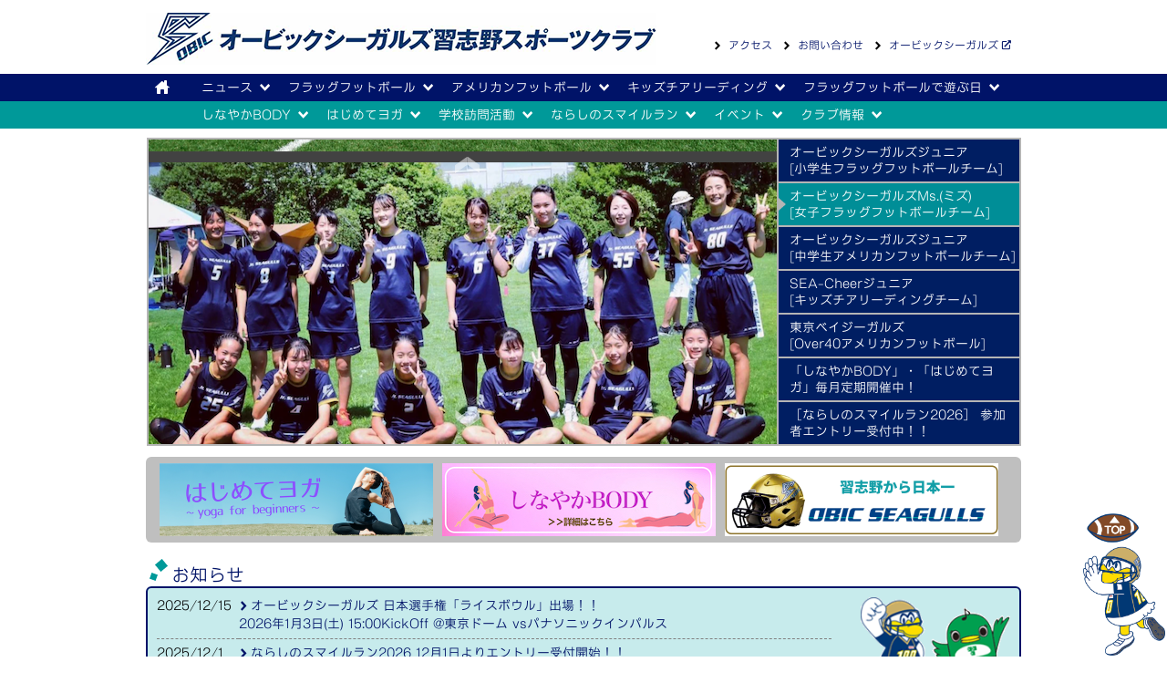

--- FILE ---
content_type: text/html; charset=UTF-8
request_url: https://www.obicseagulls-narashino-sc.or.jp/
body_size: 14031
content:
<!doctype html>
<html lang="ja">
<head>
<meta charset="UTF-8">
<meta name="description" content="千葉県習志野市に本拠地をおく社会人アメリカンフットボールチーム&quot;オービックシーガルズ&quot;が運営するスポーツクラブ、一般社団法人オービックシーガルズ習志野スポーツクラブの公式サイトです。" />

<!-- HTML5 shim and Respond.js for IE8 support of HTML5 elements and media queries -->
<!-- WARNING: Respond.js doesn't work if you view the page via file:// -->
<!--[if lt IE 9]>
      <script src="https://oss.maxcdn.com/html5shiv/3.7.2/html5shiv.min.js"></script>
      <script src="https://oss.maxcdn.com/respond/1.4.2/respond.min.js"></script>
    <![endif]-->

<title>一般社団法人オービックシーガルズ習志野スポーツクラブ &#8211; 千葉県習志野市に本拠地をおく社会人アメリカンフットボールチーム&quot;オービックシーガルズ&quot;が運営するスポーツクラブ、一般社団法人オービックシーガルズ習志野スポーツクラブの公式サイトです。</title>
<meta name='robots' content='max-image-preview:large' />
<style id='wp-img-auto-sizes-contain-inline-css' type='text/css'>
img:is([sizes=auto i],[sizes^="auto," i]){contain-intrinsic-size:3000px 1500px}
/*# sourceURL=wp-img-auto-sizes-contain-inline-css */
</style>
<style id='wp-block-library-inline-css' type='text/css'>
:root{--wp-block-synced-color:#7a00df;--wp-block-synced-color--rgb:122,0,223;--wp-bound-block-color:var(--wp-block-synced-color);--wp-editor-canvas-background:#ddd;--wp-admin-theme-color:#007cba;--wp-admin-theme-color--rgb:0,124,186;--wp-admin-theme-color-darker-10:#006ba1;--wp-admin-theme-color-darker-10--rgb:0,107,160.5;--wp-admin-theme-color-darker-20:#005a87;--wp-admin-theme-color-darker-20--rgb:0,90,135;--wp-admin-border-width-focus:2px}@media (min-resolution:192dpi){:root{--wp-admin-border-width-focus:1.5px}}.wp-element-button{cursor:pointer}:root .has-very-light-gray-background-color{background-color:#eee}:root .has-very-dark-gray-background-color{background-color:#313131}:root .has-very-light-gray-color{color:#eee}:root .has-very-dark-gray-color{color:#313131}:root .has-vivid-green-cyan-to-vivid-cyan-blue-gradient-background{background:linear-gradient(135deg,#00d084,#0693e3)}:root .has-purple-crush-gradient-background{background:linear-gradient(135deg,#34e2e4,#4721fb 50%,#ab1dfe)}:root .has-hazy-dawn-gradient-background{background:linear-gradient(135deg,#faaca8,#dad0ec)}:root .has-subdued-olive-gradient-background{background:linear-gradient(135deg,#fafae1,#67a671)}:root .has-atomic-cream-gradient-background{background:linear-gradient(135deg,#fdd79a,#004a59)}:root .has-nightshade-gradient-background{background:linear-gradient(135deg,#330968,#31cdcf)}:root .has-midnight-gradient-background{background:linear-gradient(135deg,#020381,#2874fc)}:root{--wp--preset--font-size--normal:16px;--wp--preset--font-size--huge:42px}.has-regular-font-size{font-size:1em}.has-larger-font-size{font-size:2.625em}.has-normal-font-size{font-size:var(--wp--preset--font-size--normal)}.has-huge-font-size{font-size:var(--wp--preset--font-size--huge)}.has-text-align-center{text-align:center}.has-text-align-left{text-align:left}.has-text-align-right{text-align:right}.has-fit-text{white-space:nowrap!important}#end-resizable-editor-section{display:none}.aligncenter{clear:both}.items-justified-left{justify-content:flex-start}.items-justified-center{justify-content:center}.items-justified-right{justify-content:flex-end}.items-justified-space-between{justify-content:space-between}.screen-reader-text{border:0;clip-path:inset(50%);height:1px;margin:-1px;overflow:hidden;padding:0;position:absolute;width:1px;word-wrap:normal!important}.screen-reader-text:focus{background-color:#ddd;clip-path:none;color:#444;display:block;font-size:1em;height:auto;left:5px;line-height:normal;padding:15px 23px 14px;text-decoration:none;top:5px;width:auto;z-index:100000}html :where(.has-border-color){border-style:solid}html :where([style*=border-top-color]){border-top-style:solid}html :where([style*=border-right-color]){border-right-style:solid}html :where([style*=border-bottom-color]){border-bottom-style:solid}html :where([style*=border-left-color]){border-left-style:solid}html :where([style*=border-width]){border-style:solid}html :where([style*=border-top-width]){border-top-style:solid}html :where([style*=border-right-width]){border-right-style:solid}html :where([style*=border-bottom-width]){border-bottom-style:solid}html :where([style*=border-left-width]){border-left-style:solid}html :where(img[class*=wp-image-]){height:auto;max-width:100%}:where(figure){margin:0 0 1em}html :where(.is-position-sticky){--wp-admin--admin-bar--position-offset:var(--wp-admin--admin-bar--height,0px)}@media screen and (max-width:600px){html :where(.is-position-sticky){--wp-admin--admin-bar--position-offset:0px}}

/*# sourceURL=wp-block-library-inline-css */
</style><style id='wp-block-paragraph-inline-css' type='text/css'>
.is-small-text{font-size:.875em}.is-regular-text{font-size:1em}.is-large-text{font-size:2.25em}.is-larger-text{font-size:3em}.has-drop-cap:not(:focus):first-letter{float:left;font-size:8.4em;font-style:normal;font-weight:100;line-height:.68;margin:.05em .1em 0 0;text-transform:uppercase}body.rtl .has-drop-cap:not(:focus):first-letter{float:none;margin-left:.1em}p.has-drop-cap.has-background{overflow:hidden}:root :where(p.has-background){padding:1.25em 2.375em}:where(p.has-text-color:not(.has-link-color)) a{color:inherit}p.has-text-align-left[style*="writing-mode:vertical-lr"],p.has-text-align-right[style*="writing-mode:vertical-rl"]{rotate:180deg}
/*# sourceURL=https://www.obicseagulls-narashino-sc.or.jp/wp/wp-includes/blocks/paragraph/style.min.css */
</style>
<style id='global-styles-inline-css' type='text/css'>
:root{--wp--preset--aspect-ratio--square: 1;--wp--preset--aspect-ratio--4-3: 4/3;--wp--preset--aspect-ratio--3-4: 3/4;--wp--preset--aspect-ratio--3-2: 3/2;--wp--preset--aspect-ratio--2-3: 2/3;--wp--preset--aspect-ratio--16-9: 16/9;--wp--preset--aspect-ratio--9-16: 9/16;--wp--preset--color--black: #000000;--wp--preset--color--cyan-bluish-gray: #abb8c3;--wp--preset--color--white: #ffffff;--wp--preset--color--pale-pink: #f78da7;--wp--preset--color--vivid-red: #cf2e2e;--wp--preset--color--luminous-vivid-orange: #ff6900;--wp--preset--color--luminous-vivid-amber: #fcb900;--wp--preset--color--light-green-cyan: #7bdcb5;--wp--preset--color--vivid-green-cyan: #00d084;--wp--preset--color--pale-cyan-blue: #8ed1fc;--wp--preset--color--vivid-cyan-blue: #0693e3;--wp--preset--color--vivid-purple: #9b51e0;--wp--preset--gradient--vivid-cyan-blue-to-vivid-purple: linear-gradient(135deg,rgb(6,147,227) 0%,rgb(155,81,224) 100%);--wp--preset--gradient--light-green-cyan-to-vivid-green-cyan: linear-gradient(135deg,rgb(122,220,180) 0%,rgb(0,208,130) 100%);--wp--preset--gradient--luminous-vivid-amber-to-luminous-vivid-orange: linear-gradient(135deg,rgb(252,185,0) 0%,rgb(255,105,0) 100%);--wp--preset--gradient--luminous-vivid-orange-to-vivid-red: linear-gradient(135deg,rgb(255,105,0) 0%,rgb(207,46,46) 100%);--wp--preset--gradient--very-light-gray-to-cyan-bluish-gray: linear-gradient(135deg,rgb(238,238,238) 0%,rgb(169,184,195) 100%);--wp--preset--gradient--cool-to-warm-spectrum: linear-gradient(135deg,rgb(74,234,220) 0%,rgb(151,120,209) 20%,rgb(207,42,186) 40%,rgb(238,44,130) 60%,rgb(251,105,98) 80%,rgb(254,248,76) 100%);--wp--preset--gradient--blush-light-purple: linear-gradient(135deg,rgb(255,206,236) 0%,rgb(152,150,240) 100%);--wp--preset--gradient--blush-bordeaux: linear-gradient(135deg,rgb(254,205,165) 0%,rgb(254,45,45) 50%,rgb(107,0,62) 100%);--wp--preset--gradient--luminous-dusk: linear-gradient(135deg,rgb(255,203,112) 0%,rgb(199,81,192) 50%,rgb(65,88,208) 100%);--wp--preset--gradient--pale-ocean: linear-gradient(135deg,rgb(255,245,203) 0%,rgb(182,227,212) 50%,rgb(51,167,181) 100%);--wp--preset--gradient--electric-grass: linear-gradient(135deg,rgb(202,248,128) 0%,rgb(113,206,126) 100%);--wp--preset--gradient--midnight: linear-gradient(135deg,rgb(2,3,129) 0%,rgb(40,116,252) 100%);--wp--preset--font-size--small: 13px;--wp--preset--font-size--medium: 20px;--wp--preset--font-size--large: 36px;--wp--preset--font-size--x-large: 42px;--wp--preset--spacing--20: 0.44rem;--wp--preset--spacing--30: 0.67rem;--wp--preset--spacing--40: 1rem;--wp--preset--spacing--50: 1.5rem;--wp--preset--spacing--60: 2.25rem;--wp--preset--spacing--70: 3.38rem;--wp--preset--spacing--80: 5.06rem;--wp--preset--shadow--natural: 6px 6px 9px rgba(0, 0, 0, 0.2);--wp--preset--shadow--deep: 12px 12px 50px rgba(0, 0, 0, 0.4);--wp--preset--shadow--sharp: 6px 6px 0px rgba(0, 0, 0, 0.2);--wp--preset--shadow--outlined: 6px 6px 0px -3px rgb(255, 255, 255), 6px 6px rgb(0, 0, 0);--wp--preset--shadow--crisp: 6px 6px 0px rgb(0, 0, 0);}:where(.is-layout-flex){gap: 0.5em;}:where(.is-layout-grid){gap: 0.5em;}body .is-layout-flex{display: flex;}.is-layout-flex{flex-wrap: wrap;align-items: center;}.is-layout-flex > :is(*, div){margin: 0;}body .is-layout-grid{display: grid;}.is-layout-grid > :is(*, div){margin: 0;}:where(.wp-block-columns.is-layout-flex){gap: 2em;}:where(.wp-block-columns.is-layout-grid){gap: 2em;}:where(.wp-block-post-template.is-layout-flex){gap: 1.25em;}:where(.wp-block-post-template.is-layout-grid){gap: 1.25em;}.has-black-color{color: var(--wp--preset--color--black) !important;}.has-cyan-bluish-gray-color{color: var(--wp--preset--color--cyan-bluish-gray) !important;}.has-white-color{color: var(--wp--preset--color--white) !important;}.has-pale-pink-color{color: var(--wp--preset--color--pale-pink) !important;}.has-vivid-red-color{color: var(--wp--preset--color--vivid-red) !important;}.has-luminous-vivid-orange-color{color: var(--wp--preset--color--luminous-vivid-orange) !important;}.has-luminous-vivid-amber-color{color: var(--wp--preset--color--luminous-vivid-amber) !important;}.has-light-green-cyan-color{color: var(--wp--preset--color--light-green-cyan) !important;}.has-vivid-green-cyan-color{color: var(--wp--preset--color--vivid-green-cyan) !important;}.has-pale-cyan-blue-color{color: var(--wp--preset--color--pale-cyan-blue) !important;}.has-vivid-cyan-blue-color{color: var(--wp--preset--color--vivid-cyan-blue) !important;}.has-vivid-purple-color{color: var(--wp--preset--color--vivid-purple) !important;}.has-black-background-color{background-color: var(--wp--preset--color--black) !important;}.has-cyan-bluish-gray-background-color{background-color: var(--wp--preset--color--cyan-bluish-gray) !important;}.has-white-background-color{background-color: var(--wp--preset--color--white) !important;}.has-pale-pink-background-color{background-color: var(--wp--preset--color--pale-pink) !important;}.has-vivid-red-background-color{background-color: var(--wp--preset--color--vivid-red) !important;}.has-luminous-vivid-orange-background-color{background-color: var(--wp--preset--color--luminous-vivid-orange) !important;}.has-luminous-vivid-amber-background-color{background-color: var(--wp--preset--color--luminous-vivid-amber) !important;}.has-light-green-cyan-background-color{background-color: var(--wp--preset--color--light-green-cyan) !important;}.has-vivid-green-cyan-background-color{background-color: var(--wp--preset--color--vivid-green-cyan) !important;}.has-pale-cyan-blue-background-color{background-color: var(--wp--preset--color--pale-cyan-blue) !important;}.has-vivid-cyan-blue-background-color{background-color: var(--wp--preset--color--vivid-cyan-blue) !important;}.has-vivid-purple-background-color{background-color: var(--wp--preset--color--vivid-purple) !important;}.has-black-border-color{border-color: var(--wp--preset--color--black) !important;}.has-cyan-bluish-gray-border-color{border-color: var(--wp--preset--color--cyan-bluish-gray) !important;}.has-white-border-color{border-color: var(--wp--preset--color--white) !important;}.has-pale-pink-border-color{border-color: var(--wp--preset--color--pale-pink) !important;}.has-vivid-red-border-color{border-color: var(--wp--preset--color--vivid-red) !important;}.has-luminous-vivid-orange-border-color{border-color: var(--wp--preset--color--luminous-vivid-orange) !important;}.has-luminous-vivid-amber-border-color{border-color: var(--wp--preset--color--luminous-vivid-amber) !important;}.has-light-green-cyan-border-color{border-color: var(--wp--preset--color--light-green-cyan) !important;}.has-vivid-green-cyan-border-color{border-color: var(--wp--preset--color--vivid-green-cyan) !important;}.has-pale-cyan-blue-border-color{border-color: var(--wp--preset--color--pale-cyan-blue) !important;}.has-vivid-cyan-blue-border-color{border-color: var(--wp--preset--color--vivid-cyan-blue) !important;}.has-vivid-purple-border-color{border-color: var(--wp--preset--color--vivid-purple) !important;}.has-vivid-cyan-blue-to-vivid-purple-gradient-background{background: var(--wp--preset--gradient--vivid-cyan-blue-to-vivid-purple) !important;}.has-light-green-cyan-to-vivid-green-cyan-gradient-background{background: var(--wp--preset--gradient--light-green-cyan-to-vivid-green-cyan) !important;}.has-luminous-vivid-amber-to-luminous-vivid-orange-gradient-background{background: var(--wp--preset--gradient--luminous-vivid-amber-to-luminous-vivid-orange) !important;}.has-luminous-vivid-orange-to-vivid-red-gradient-background{background: var(--wp--preset--gradient--luminous-vivid-orange-to-vivid-red) !important;}.has-very-light-gray-to-cyan-bluish-gray-gradient-background{background: var(--wp--preset--gradient--very-light-gray-to-cyan-bluish-gray) !important;}.has-cool-to-warm-spectrum-gradient-background{background: var(--wp--preset--gradient--cool-to-warm-spectrum) !important;}.has-blush-light-purple-gradient-background{background: var(--wp--preset--gradient--blush-light-purple) !important;}.has-blush-bordeaux-gradient-background{background: var(--wp--preset--gradient--blush-bordeaux) !important;}.has-luminous-dusk-gradient-background{background: var(--wp--preset--gradient--luminous-dusk) !important;}.has-pale-ocean-gradient-background{background: var(--wp--preset--gradient--pale-ocean) !important;}.has-electric-grass-gradient-background{background: var(--wp--preset--gradient--electric-grass) !important;}.has-midnight-gradient-background{background: var(--wp--preset--gradient--midnight) !important;}.has-small-font-size{font-size: var(--wp--preset--font-size--small) !important;}.has-medium-font-size{font-size: var(--wp--preset--font-size--medium) !important;}.has-large-font-size{font-size: var(--wp--preset--font-size--large) !important;}.has-x-large-font-size{font-size: var(--wp--preset--font-size--x-large) !important;}
/*# sourceURL=global-styles-inline-css */
</style>

<style id='classic-theme-styles-inline-css' type='text/css'>
/*! This file is auto-generated */
.wp-block-button__link{color:#fff;background-color:#32373c;border-radius:9999px;box-shadow:none;text-decoration:none;padding:calc(.667em + 2px) calc(1.333em + 2px);font-size:1.125em}.wp-block-file__button{background:#32373c;color:#fff;text-decoration:none}
/*# sourceURL=/wp-includes/css/classic-themes.min.css */
</style>
<link rel='stylesheet' id='default-css' href='https://www.obicseagulls-narashino-sc.or.jp/wp/wp-content/themes/narashino/common/css/default.css' type='text/css' media='all' />
<link rel='stylesheet' id='normalize-css' href='https://www.obicseagulls-narashino-sc.or.jp/wp/wp-content/themes/narashino/common/css/normalize.css' type='text/css' media='all' />
<link rel='stylesheet' id='slider-css' href='https://www.obicseagulls-narashino-sc.or.jp/wp/wp-content/themes/narashino/common/css/slider-pro.css' type='text/css' media='all' />
<link rel='stylesheet' id='top-css' href='https://www.obicseagulls-narashino-sc.or.jp/wp/wp-content/themes/narashino/css/top.css' type='text/css' media='all' />
<script type="text/javascript" src="//ajax.googleapis.com/ajax/libs/jquery/2.1.4/jquery.min.js" id="jquery-js"></script>
<script type="text/javascript" src="//webfonts.sakura.ne.jp/js/sakurav3.js?fadein=0" id="typesquare_std-js"></script>
<script type="text/javascript" src="https://www.obicseagulls-narashino-sc.or.jp/wp/wp-content/themes/narashino/common/js/megamenu.js" id="megamenu-js"></script>
<script type="text/javascript" src="https://www.obicseagulls-narashino-sc.or.jp/wp/wp-content/themes/narashino/common/js/smooth-scroll.js" id="smooth-scroll-js"></script>
<script type="text/javascript" src="https://www.obicseagulls-narashino-sc.or.jp/wp/wp-content/themes/narashino/common/js/init.js" id="init-js"></script>
<script type="text/javascript" src="https://www.obicseagulls-narashino-sc.or.jp/wp/wp-content/themes/narashino/common/js/top.js" id="top-js"></script>
<script type="text/javascript" src="https://www.obicseagulls-narashino-sc.or.jp/wp/wp-content/themes/narashino/common/js/jquery.sliderPro.min.js" id="slider-js"></script>
<style type='text/css'>
#post-11107 h1,#post-11107 h2,#post-11107 h3,#post-11107 h1:lang(ja),#post-11107 h2:lang(ja),#post-11107 h3:lang(ja),#post-11107 .entry-title:lang(ja){ font-family: "ナウ-GM";}#post-11107.hentry,#post-11107 .entry-content p,#post-11107 .post-inner.entry-content p,#post-11107 #comments div:lang(ja){ font-family: "ナウ-GM";}#post-10950 h1,#post-10950 h2,#post-10950 h3,#post-10950 h1:lang(ja),#post-10950 h2:lang(ja),#post-10950 h3:lang(ja),#post-10950 .entry-title:lang(ja){ font-family: "ナウ-GM";}#post-10950.hentry,#post-10950 .entry-content p,#post-10950 .post-inner.entry-content p,#post-10950 #comments div:lang(ja){ font-family: "ナウ-GM";}#post-10878 h1,#post-10878 h2,#post-10878 h3,#post-10878 h1:lang(ja),#post-10878 h2:lang(ja),#post-10878 h3:lang(ja),#post-10878 .entry-title:lang(ja){ font-family: "ナウ-GM";}#post-10878.hentry,#post-10878 .entry-content p,#post-10878 .post-inner.entry-content p,#post-10878 #comments div:lang(ja){ font-family: "ナウ-GM";}#post-10811 h1,#post-10811 h2,#post-10811 h3,#post-10811 h1:lang(ja),#post-10811 h2:lang(ja),#post-10811 h3:lang(ja),#post-10811 .entry-title:lang(ja){ font-family: "ナウ-GM";}#post-10811.hentry,#post-10811 .entry-content p,#post-10811 .post-inner.entry-content p,#post-10811 #comments div:lang(ja){ font-family: "ナウ-GM";}#post-10776 h1,#post-10776 h2,#post-10776 h3,#post-10776 h1:lang(ja),#post-10776 h2:lang(ja),#post-10776 h3:lang(ja),#post-10776 .entry-title:lang(ja){ font-family: "ナウ-GM";}#post-10776.hentry,#post-10776 .entry-content p,#post-10776 .post-inner.entry-content p,#post-10776 #comments div:lang(ja){ font-family: "ナウ-GM";}#post-10763 h1,#post-10763 h2,#post-10763 h3,#post-10763 h1:lang(ja),#post-10763 h2:lang(ja),#post-10763 h3:lang(ja),#post-10763 .entry-title:lang(ja){ font-family: "ナウ-GM";}#post-10763.hentry,#post-10763 .entry-content p,#post-10763 .post-inner.entry-content p,#post-10763 #comments div:lang(ja){ font-family: "ナウ-GM";}#post-10715 h1,#post-10715 h2,#post-10715 h3,#post-10715 h1:lang(ja),#post-10715 h2:lang(ja),#post-10715 h3:lang(ja),#post-10715 .entry-title:lang(ja){ font-family: "ナウ-GM";}#post-10715.hentry,#post-10715 .entry-content p,#post-10715 .post-inner.entry-content p,#post-10715 #comments div:lang(ja){ font-family: "ナウ-GM";}#post-10630 h1,#post-10630 h2,#post-10630 h3,#post-10630 h1:lang(ja),#post-10630 h2:lang(ja),#post-10630 h3:lang(ja),#post-10630 .entry-title:lang(ja){ font-family: "ナウ-GM";}#post-10630.hentry,#post-10630 .entry-content p,#post-10630 .post-inner.entry-content p,#post-10630 #comments div:lang(ja){ font-family: "ナウ-GM";}#post-10586 h1,#post-10586 h2,#post-10586 h3,#post-10586 h1:lang(ja),#post-10586 h2:lang(ja),#post-10586 h3:lang(ja),#post-10586 .entry-title:lang(ja){ font-family: "ナウ-GM";}#post-10586.hentry,#post-10586 .entry-content p,#post-10586 .post-inner.entry-content p,#post-10586 #comments div:lang(ja){ font-family: "ナウ-GM";}#post-10561 h1,#post-10561 h2,#post-10561 h3,#post-10561 h1:lang(ja),#post-10561 h2:lang(ja),#post-10561 h3:lang(ja),#post-10561 .entry-title:lang(ja){ font-family: "ナウ-GM";}#post-10561.hentry,#post-10561 .entry-content p,#post-10561 .post-inner.entry-content p,#post-10561 #comments div:lang(ja){ font-family: "ナウ-GM";}#post-10543 h1,#post-10543 h2,#post-10543 h3,#post-10543 h1:lang(ja),#post-10543 h2:lang(ja),#post-10543 h3:lang(ja),#post-10543 .entry-title:lang(ja){ font-family: "ナウ-GM";}#post-10543.hentry,#post-10543 .entry-content p,#post-10543 .post-inner.entry-content p,#post-10543 #comments div:lang(ja){ font-family: "ナウ-GM";}#post-10439 h1,#post-10439 h2,#post-10439 h3,#post-10439 h1:lang(ja),#post-10439 h2:lang(ja),#post-10439 h3:lang(ja),#post-10439 .entry-title:lang(ja){ font-family: "ナウ-GM";}#post-10439.hentry,#post-10439 .entry-content p,#post-10439 .post-inner.entry-content p,#post-10439 #comments div:lang(ja){ font-family: "ナウ-GM";}#post-10355 h1,#post-10355 h2,#post-10355 h3,#post-10355 h1:lang(ja),#post-10355 h2:lang(ja),#post-10355 h3:lang(ja),#post-10355 .entry-title:lang(ja){ font-family: "ナウ-GM";}#post-10355.hentry,#post-10355 .entry-content p,#post-10355 .post-inner.entry-content p,#post-10355 #comments div:lang(ja){ font-family: "ナウ-GM";}#post-10318 h1,#post-10318 h2,#post-10318 h3,#post-10318 h1:lang(ja),#post-10318 h2:lang(ja),#post-10318 h3:lang(ja),#post-10318 .entry-title:lang(ja){ font-family: "ナウ-GM";}#post-10318.hentry,#post-10318 .entry-content p,#post-10318 .post-inner.entry-content p,#post-10318 #comments div:lang(ja){ font-family: "ナウ-GM";}#post-10248 h1,#post-10248 h2,#post-10248 h3,#post-10248 h1:lang(ja),#post-10248 h2:lang(ja),#post-10248 h3:lang(ja),#post-10248 .entry-title:lang(ja){ font-family: "ナウ-GM";}#post-10248.hentry,#post-10248 .entry-content p,#post-10248 .post-inner.entry-content p,#post-10248 #comments div:lang(ja){ font-family: "ナウ-GM";}#post-9971 h1,#post-9971 h2,#post-9971 h3,#post-9971 h1:lang(ja),#post-9971 h2:lang(ja),#post-9971 h3:lang(ja),#post-9971 .entry-title:lang(ja){ font-family: "ナウ-GM";}#post-9971.hentry,#post-9971 .entry-content p,#post-9971 .post-inner.entry-content p,#post-9971 #comments div:lang(ja){ font-family: "ナウ-GM";}#post-9891 h1,#post-9891 h2,#post-9891 h3,#post-9891 h1:lang(ja),#post-9891 h2:lang(ja),#post-9891 h3:lang(ja),#post-9891 .entry-title:lang(ja){ font-family: "ナウ-GM";}#post-9891.hentry,#post-9891 .entry-content p,#post-9891 .post-inner.entry-content p,#post-9891 #comments div:lang(ja){ font-family: "ナウ-GM";}#post-9731 h1,#post-9731 h2,#post-9731 h3,#post-9731 h1:lang(ja),#post-9731 h2:lang(ja),#post-9731 h3:lang(ja),#post-9731 .entry-title:lang(ja){ font-family: "ナウ-GM";}#post-9731.hentry,#post-9731 .entry-content p,#post-9731 .post-inner.entry-content p,#post-9731 #comments div:lang(ja){ font-family: "ナウ-GM";}#post-9470 h1,#post-9470 h2,#post-9470 h3,#post-9470 h1:lang(ja),#post-9470 h2:lang(ja),#post-9470 h3:lang(ja),#post-9470 .entry-title:lang(ja){ font-family: "ナウ-GM";}#post-9470.hentry,#post-9470 .entry-content p,#post-9470 .post-inner.entry-content p,#post-9470 #comments div:lang(ja){ font-family: "ナウ-GM";}#post-9372 h1,#post-9372 h2,#post-9372 h3,#post-9372 h1:lang(ja),#post-9372 h2:lang(ja),#post-9372 h3:lang(ja),#post-9372 .entry-title:lang(ja){ font-family: "ナウ-GM";}#post-9372.hentry,#post-9372 .entry-content p,#post-9372 .post-inner.entry-content p,#post-9372 #comments div:lang(ja){ font-family: "ナウ-GM";}#post-9241 h1,#post-9241 h2,#post-9241 h3,#post-9241 h1:lang(ja),#post-9241 h2:lang(ja),#post-9241 h3:lang(ja),#post-9241 .entry-title:lang(ja){ font-family: "ナウ-GM";}#post-9241.hentry,#post-9241 .entry-content p,#post-9241 .post-inner.entry-content p,#post-9241 #comments div:lang(ja){ font-family: "ナウ-GM";}#post-9216 h1,#post-9216 h2,#post-9216 h3,#post-9216 h1:lang(ja),#post-9216 h2:lang(ja),#post-9216 h3:lang(ja),#post-9216 .entry-title:lang(ja){ font-family: "ナウ-GM";}#post-9216.hentry,#post-9216 .entry-content p,#post-9216 .post-inner.entry-content p,#post-9216 #comments div:lang(ja){ font-family: "ナウ-GM";}#post-9186 h1,#post-9186 h2,#post-9186 h3,#post-9186 h1:lang(ja),#post-9186 h2:lang(ja),#post-9186 h3:lang(ja),#post-9186 .entry-title:lang(ja){ font-family: "ナウ-GM";}#post-9186.hentry,#post-9186 .entry-content p,#post-9186 .post-inner.entry-content p,#post-9186 #comments div:lang(ja){ font-family: "ナウ-GM";}#post-3053 h1,#post-3053 h2,#post-3053 h3,#post-3053 h1:lang(ja),#post-3053 h2:lang(ja),#post-3053 h3:lang(ja),#post-3053 .entry-title:lang(ja){ font-family: "ナウ-GM";}#post-3053.hentry,#post-3053 .entry-content p,#post-3053 .post-inner.entry-content p,#post-3053 #comments div:lang(ja){ font-family: "ナウ-GM";}#post-8979 h1,#post-8979 h2,#post-8979 h3,#post-8979 h1:lang(ja),#post-8979 h2:lang(ja),#post-8979 h3:lang(ja),#post-8979 .entry-title:lang(ja){ font-family: "ナウ-GM";}#post-8979.hentry,#post-8979 .entry-content p,#post-8979 .post-inner.entry-content p,#post-8979 #comments div:lang(ja){ font-family: "ナウ-GM";}#post-8932 h1,#post-8932 h2,#post-8932 h3,#post-8932 h1:lang(ja),#post-8932 h2:lang(ja),#post-8932 h3:lang(ja),#post-8932 .entry-title:lang(ja){ font-family: "ナウ-GM";}#post-8932.hentry,#post-8932 .entry-content p,#post-8932 .post-inner.entry-content p,#post-8932 #comments div:lang(ja){ font-family: "ナウ-GM";}#post-8846 h1,#post-8846 h2,#post-8846 h3,#post-8846 h1:lang(ja),#post-8846 h2:lang(ja),#post-8846 h3:lang(ja),#post-8846 .entry-title:lang(ja){ font-family: "ナウ-GM";}#post-8846.hentry,#post-8846 .entry-content p,#post-8846 .post-inner.entry-content p,#post-8846 #comments div:lang(ja){ font-family: "ナウ-GM";}#post-8707 h1,#post-8707 h2,#post-8707 h3,#post-8707 h1:lang(ja),#post-8707 h2:lang(ja),#post-8707 h3:lang(ja),#post-8707 .entry-title:lang(ja){ font-family: "ナウ-GM";}#post-8707.hentry,#post-8707 .entry-content p,#post-8707 .post-inner.entry-content p,#post-8707 #comments div:lang(ja){ font-family: "ナウ-GM";}#post-8652 h1,#post-8652 h2,#post-8652 h3,#post-8652 h1:lang(ja),#post-8652 h2:lang(ja),#post-8652 h3:lang(ja),#post-8652 .entry-title:lang(ja){ font-family: "ナウ-GM";}#post-8652.hentry,#post-8652 .entry-content p,#post-8652 .post-inner.entry-content p,#post-8652 #comments div:lang(ja){ font-family: "ナウ-GM";}#post-8632 h1,#post-8632 h2,#post-8632 h3,#post-8632 h1:lang(ja),#post-8632 h2:lang(ja),#post-8632 h3:lang(ja),#post-8632 .entry-title:lang(ja){ font-family: "ナウ-GM";}#post-8632.hentry,#post-8632 .entry-content p,#post-8632 .post-inner.entry-content p,#post-8632 #comments div:lang(ja){ font-family: "ナウ-GM";}</style>
<link rel="icon" href="https://www.obicseagulls-narashino-sc.or.jp/wp/wp-content/uploads/2023/01/cropped-fagicon-32x32.png" sizes="32x32" />
<link rel="icon" href="https://www.obicseagulls-narashino-sc.or.jp/wp/wp-content/uploads/2023/01/cropped-fagicon-192x192.png" sizes="192x192" />
<link rel="apple-touch-icon" href="https://www.obicseagulls-narashino-sc.or.jp/wp/wp-content/uploads/2023/01/cropped-fagicon-180x180.png" />
<meta name="msapplication-TileImage" content="https://www.obicseagulls-narashino-sc.or.jp/wp/wp-content/uploads/2023/01/cropped-fagicon-270x270.png" />
<script>
  (function(i,s,o,g,r,a,m){i['GoogleAnalyticsObject']=r;i[r]=i[r]||function(){
  (i[r].q=i[r].q||[]).push(arguments)},i[r].l=1*new Date();a=s.createElement(o),
  m=s.getElementsByTagName(o)[0];a.async=1;a.src=g;m.parentNode.insertBefore(a,m)
  })(window,document,'script','https://www.google-analytics.com/analytics.js','ga');

  ga('create', 'UA-103424844-1', 'auto');
  ga('send', 'pageview');

</script>
</head>

<body class="home blog wp-theme-narashino hfeed">

<a name="p_top" id="p_top"></a>

	<header id="masthead" class="site-header">
		<div id="header_block">
		  <div id="header_l"><a href="https://www.obicseagulls-narashino-sc.or.jp"><img src="https://ofc-narashino.sakura.ne.jp/wp/wp-content/uploads/2017/07/1L_logo.png" width="560" height="57" alt="" srcset="https://www.obicseagulls-narashino-sc.or.jp/wp/wp-content/uploads/2017/07/1L_logo.png 560w, https://www.obicseagulls-narashino-sc.or.jp/wp/wp-content/uploads/2017/07/1L_logo-300x31.png 300w" sizes="(max-width: 560px) 100vw, 560px" decoding="async" /></a></div>
		  <div id="header_r">
		  	<ul>
				<li>			<div class="textwidget"><a href="/access">アクセス</a></div>
		</li><li>			<div class="textwidget"><a href="/contact" rel="noopener">お問い合わせ</a></div>
		</li><li>			<div class="textwidget"><a href="http://www.seagulls.jp/" target="_blank" rel="noopener">オービックシーガルズ</a></div>
		</li>		  	</ul>
		  </div>
		</div>

		<nav>
			<div id="menuNav1">
			<ul><li><a href="/"><span class="lsf-icon font_big" title="house"></span></a></li><li id="menu-item-415" class="menu-item menu-item-type-custom menu-item-object-custom menu-item-has-children menu-item-415"><a href="/all-news">ニュース</a>
<div class="menuWrap"><div class="menuInner"><div class="dropContent"><div><ul>
	<li id="menu-item-416" class="menu-item menu-item-type-post_type menu-item-object-page menu-item-416"><a href="https://www.obicseagulls-narashino-sc.or.jp/all-news">ニュース一覧</a></li>
</ul>
</li>
<li id="menu-item-35" class="menu-item menu-item-type-custom menu-item-object-custom menu-item-has-children menu-item-35"><a href="#">フラッグフットボール</a>
<div class="menuWrap"><div class="menuInner"><div class="dropContent"><div><ul>
	<li id="menu-item-36" class="menu-item menu-item-type-post_type menu-item-object-page menu-item-36"><a href="https://www.obicseagulls-narashino-sc.or.jp/jr">オービックシーガルズジュニア（小学生）</a></li>
	<li id="menu-item-6118" class="menu-item menu-item-type-post_type menu-item-object-page menu-item-6118"><a href="https://www.obicseagulls-narashino-sc.or.jp/woman-flag">オービックシーガルズMs.(ミズ)＊女子チーム</a></li>
</ul>
</li>
<li id="menu-item-37" class="menu-item menu-item-type-custom menu-item-object-custom menu-item-has-children menu-item-37"><a href="#">アメリカンフットボール</a>
<div class="menuWrap"><div class="menuInner"><div class="dropContent"><div><ul>
	<li id="menu-item-82" class="menu-item menu-item-type-post_type menu-item-object-page menu-item-82"><a href="https://www.obicseagulls-narashino-sc.or.jp/jy">オービックシーガルズジュニア（中学生アメリカンフットボールチーム）</a></li>
	<li id="menu-item-81" class="menu-item menu-item-type-post_type menu-item-object-page menu-item-81"><a href="https://www.obicseagulls-narashino-sc.or.jp/bay">東京ベイジーガルズ（Over40）</a></li>
</ul>
</li>
<li id="menu-item-38" class="menu-item menu-item-type-custom menu-item-object-custom menu-item-has-children menu-item-38"><a href="#">キッズチアリーディング</a>
<div class="menuWrap"><div class="menuInner"><div class="dropContent"><div><ul>
	<li id="menu-item-83" class="menu-item menu-item-type-post_type menu-item-object-page menu-item-83"><a href="https://www.obicseagulls-narashino-sc.or.jp/cheer">SEA-Cheerジュニア</a></li>
</ul>
</li>
<li id="menu-item-39" class="menu-item menu-item-type-custom menu-item-object-custom menu-item-has-children menu-item-39"><a href="#">フラッグフットボールで遊ぶ日</a>
<div class="menuWrap"><div class="menuInner"><div class="dropContent"><div><ul>
	<li id="menu-item-84" class="menu-item menu-item-type-post_type menu-item-object-page menu-item-84"><a href="https://www.obicseagulls-narashino-sc.or.jp/flag-asobu">フラッグフットボールで遊ぶ日</a></li>
</ul>
</li>
</ul>		</div>

		<div id="menuNav2">
			<ul><li id="menu-item-41" class="menu-item menu-item-type-custom menu-item-object-custom menu-item-has-children menu-item-41"><a href="#">しなやかBODY</a>
<div class="menuWrap"><div class="menuInner"><div class="dropContent"><div><ul>
	<li id="menu-item-89" class="menu-item menu-item-type-post_type menu-item-object-page menu-item-89"><a href="https://www.obicseagulls-narashino-sc.or.jp/pila-basic">しなやかBODY</a></li>
</ul>
</li>
<li id="menu-item-6589" class="menu-item menu-item-type-custom menu-item-object-custom menu-item-has-children menu-item-6589"><a href="#">はじめてヨガ</a>
<div class="menuWrap"><div class="menuInner"><div class="dropContent"><div><ul>
	<li id="menu-item-6590" class="menu-item menu-item-type-post_type menu-item-object-page menu-item-6590"><a href="https://www.obicseagulls-narashino-sc.or.jp/taikan">はじめてヨガ</a></li>
</ul>
</li>
<li id="menu-item-43" class="menu-item menu-item-type-custom menu-item-object-custom menu-item-has-children menu-item-43"><a href="#">学校訪問活動</a>
<div class="menuWrap"><div class="menuInner"><div class="dropContent"><div><ul>
	<li id="menu-item-91" class="menu-item menu-item-type-post_type menu-item-object-page menu-item-91"><a href="https://www.obicseagulls-narashino-sc.or.jp/kitekite-amefoot">きてきてアメフト先生</a></li>
</ul>
</li>
<li id="menu-item-44" class="menu-item menu-item-type-custom menu-item-object-custom menu-item-has-children menu-item-44"><a href="#">ならしのスマイルラン</a>
<div class="menuWrap"><div class="menuInner"><div class="dropContent"><div><ul>
	<li id="menu-item-92" class="menu-item menu-item-type-post_type menu-item-object-page menu-item-92"><a href="https://www.obicseagulls-narashino-sc.or.jp/smile">ならしのスマイルラン</a></li>
</ul>
</li>
<li id="menu-item-6588" class="menu-item menu-item-type-custom menu-item-object-custom menu-item-has-children menu-item-6588"><a href="#">イベント</a>
<div class="menuWrap"><div class="menuInner"><div class="dropContent"><div><ul>
	<li id="menu-item-926" class="menu-item menu-item-type-post_type menu-item-object-page menu-item-926"><a href="https://www.obicseagulls-narashino-sc.or.jp/event-kouza">スポーツで遊ぶ日</a></li>
</ul>
</li>
<li id="menu-item-45" class="menu-item menu-item-type-custom menu-item-object-custom menu-item-has-children menu-item-45"><a href="#">クラブ情報</a>
<div class="menuWrap"><div class="menuInner"><div class="dropContent"><div><ul>
	<li id="menu-item-95" class="menu-item menu-item-type-post_type menu-item-object-page menu-item-95"><a href="https://www.obicseagulls-narashino-sc.or.jp/pro">当クラブについて</a></li>
	<li id="menu-item-1509" class="menu-item menu-item-type-post_type menu-item-object-page menu-item-1509"><a href="https://www.obicseagulls-narashino-sc.or.jp/pro/sponsor">賛助会員</a></li>
</ul>
</li>
</ul>		</div>

		</nav><!-- #site-navigation -->
	</header><!-- #masthead -->

<main>

<!--slider-->
<!--more-->

<!--通常のスライダー-->
<div id="top_slide" class="slider-pro">
<div class="sp-slides">
<div class="sp-slide"><a href="http://www.obicseagulls-narashino-sc.or.jp/jr"><img class="aligncenter size-full wp-image-288" src="wp/wp-content/uploads/2020/10/17ff545e66248f94be6ba2a11721f167.jpg" alt="" width="693" height="334"></a></div>
<div class="sp-slide"><a href="https://www.obicseagulls-narashino-sc.or.jp/woman-flag" target=" _blank" rel="noopener noreferrer"><img src="https://www.obicseagulls-narashino-sc.or.jp/wp/wp-content/uploads/2023/04/b55a380aaa2b2c9f8b7b8b4393b8fa37.png" alt="" width="693" height="334"></a></div>
<div class="sp-slide"><a href="http://www.obicseagulls-narashino-sc.or.jp/jy"><img class="aligncenter size-full wp-image-699" src="https://www.obicseagulls-narashino-sc.or.jp/wp/wp-content/uploads/2025/03/7230137d554fdaa9fe4d03c220e20d0e.png" alt="" width="690" height="334"></a></div>
<div class="sp-slide"><a href="http://www.obicseagulls-narashino-sc.or.jp/cheer"><img class="aligncenter size-full wp-image-521" src="/wp/wp-content/uploads/2019/04/img_3998-1.jpg" alt="" width="693" height="334"></a></div>
<div class="sp-slide"><a href="http://www.obicseagulls-narashino-sc.or.jp/bay"><img src="/wp/wp-content/uploads/2020/10/5edefe50b5b7ee55c41af745e092808a.jpg" alt="" width="690" height="334" class="aligncenter size-full wp-image-1409"></a></div>
<div class="sp-slide"><a href="https://reserva.be/ossc/about"><img class="aligncenter size-full wp-image-288" src="https://www.obicseagulls-narashino-sc.or.jp/wp/wp-content/uploads/2025/06/c7332bcf604a754b3f977740fe5ae2f6-scaled.jpg" alt="" width="693" height="334"></a></div>
<div class="sp-slide"><a href="https://www.obicseagulls-narashino-sc.or.jp/smile"><center><img src="https://www.obicseagulls-narashino-sc.or.jp/wp/wp-content/uploads/2025/12/d4a5b9f8aca66307673e8318d1e0af47.png" alt="" width="693" height="334"></a></div>
</div>
<div class="sp-thumbnails">
<div class="sp-thumbnail">
<div class="sp-thumbnail-text">
<div class="sp-thumbnail-description">オービックシーガルズジュニア　　　[小学生フラッグフットボールチーム]</div>
</div>
<div class="sp-thumbnail">
<div class="sp-thumbnail-text">
<div class="sp-thumbnail-description">オービックシーガルズMs.(ミズ)　　　[女子フラッグフットボールチーム]</div>
</div>
</div>
<div class="sp-thumbnail">
<div class="sp-thumbnail-text">
<div class="sp-thumbnail-description">オービックシーガルズジュニア　　　[中学生アメリカンフットボールチーム]</div>
</div>
</div>
<div class="sp-thumbnail">
<div class="sp-thumbnail-text">
<div class="sp-thumbnail-description">SEA-Cheerジュニア　　　　　　　[キッズチアリーディングチーム]</div>
</div>
</div>
<div class="sp-thumbnail">
<div class="sp-thumbnail-text">
<div class="sp-thumbnail-description">東京ベイジーガルズ　　　　　　[Over40アメリカンフットボール]</div>
</div>
</div>
<div class="sp-thumbnail">
<div class="sp-thumbnail-text">
<div class="sp-thumbnail-description">「しなやかBODY」・「はじめてヨガ」毎月定期開催中！</div>
</div>
</div>
<div class="sp-thumbnail">
<div class="sp-thumbnail-text lastblock">
<div class="sp-thumbnail-description">［ならしのスマイルラン2026］ 参加者エントリー受付中！！</div>
</div>
</div>
</div>
</div>
</div>
<!--banner-->

<div id="top_banner">
	<div id="top_banner_inner">
	<ul>
		<li><a href="http://www.obicseagulls-narashino-sc.or.jp/taikan" target="_self" class="widget_sp_image-image-link"><img width="300" height="80" alt="はじめてヨガ_バナー" class="attachment-300x80 alignright" style="max-width: 100%;" src="https://www.obicseagulls-narashino-sc.or.jp/wp/wp-content/uploads/2024/03/24cc40aa4099439878d93350b909b464-1.png" /></a></li><li><a href="http://www.obicseagulls-narashino-sc.or.jp/pila-basic" target="_self" class="widget_sp_image-image-link"><img width="300" height="80" alt="しなやかBODYバナー" class="attachment-300x80 aligncenter" style="max-width: 100%;" src="http://www.obicseagulls-narashino-sc.or.jp/wp/wp-content/uploads/2022/06/d14b882b713169ccfffc022305e29c1a-1.jpg" /></a></li><li><a href="https://seagulls.jp" target="_blank" class="widget_sp_image-image-link"><img width="300" height="80" alt="オービックシーガルズ" class="attachment-300x80 alignright" style="max-width: 100%;" src="https://www.obicseagulls-narashino-sc.or.jp/wp/wp-content/uploads/2023/03/53d03ec6d4152104cc80dbb80dfb28a4.png" /></a></li><li><a href="http://www.obicseagulls-narashino-sc.or.jp/smile" target="_self" class="widget_sp_image-image-link"><img width="300" height="80" alt="ならしのスマイルラン" class="attachment-full alignleft" style="max-width: 100%;" src="https://www.obicseagulls-narashino-sc.or.jp/wp/wp-content/uploads/2024/11/4b7446863398d20f25e4e0bf3dc03804.png" /></a></li><li><a href="https://sportinlife.go.jp/" target="_self" class="widget_sp_image-image-link"><img width="300" height="80" alt="Sports In Life" class="attachment-full alignright" style="max-width: 100%;" src="https://www.obicseagulls-narashino-sc.or.jp/wp/wp-content/uploads/2022/12/1fdc3b8089fac723ec6d0eeda58c517d-1.png" /></a></li><li></li><li>
<p></p>
</li>	</ul>
	</div>
</div>
<!--上部バナー-->

<!--info-->
<div id ="top_info">
  <div class="top_block_title">お知らせ</div>
	<!--イラストあり-->
<div id="top_info_text">
<div id="top_info_blocktext" class="matchHeight">
<dl>
<dt>2025/12/15</dt>
 	<dd><a href="https://seagulls.jp/">オービックシーガルズ 日本選手権「ライスボウル」出場！！<br>2026年1月3日(土) 15:00KickOff @東京ドーム vsパナソニックインパルス</br></a></dd>
<dt>2025/12/1</dt>
 	<dd><a href="https://www.obicseagulls-narashino-sc.or.jp/smile">ならしのスマイルラン2026 12月1日よりエントリー受付開始！！ </a></dd>
<dt>2025/1/13</dt>
 	<dd><a href="https://www.obicseagulls-narashino-sc.or.jp/jy-news/8846">オービックシーガルズジュニア(中学生)、日本中学生アメリカンフットボール選手権で立命館宇治中学校に22-6で勝利し優勝。2連覇達成!! </a></dd>
</dl>
</div>
<div id="top_info_blockbg" class="matchHeight"></div>
</div></div>

<!--left-->
<div id ="top_container">
  <div id="top_left">

    <div class="top_block_title">スケジュール
      <div id="schedule_attention">			<div class="textwidget">習志野G：オービック習志野グラウンド</div>
		</div>
    </div>
     <div class="block_left">
     <div id="schedule_block">

 			<table id="schedule_table">
<tbody>
<tr>
<td class="schedule_day"><span class="schedule_c news_cat_run-news">はじめてヨガ</span></td>
<td class="schedule_day">2/2（月）</td>
<td>10:00〜11:00 @オービック習志野グラウンド（クラブハウス）</td>
</tr>
<tr>
<td class="schedule_day"><span class="schedule_c news_cat_pila-basic-news">しなやかBODY</span></td>
<td class="schedule_day">2/13（金）</td>
<td>10:00〜11:00 @オービック習志野グラウンド（クラブハウス）</td>
</tr>
<tr>
<td class="schedule_day"><span class="schedule_c news_cat_run-news">はじめてヨガ</span></td>
<td class="schedule_day">2/16（月）</td>
<td>10:00〜11:00 @オービック習志野グラウンド（クラブハウス）</td>
</tr>
<tr>
<td class="schedule_day"><span class="schedule_c news_cat_event-kouza-news">スポーツで遊ぶ日</span></td>
<td class="schedule_day">2/18（水）</td>
<td>19:00〜20:30 @オービック習志野グラウンド</td>
</tr>
<tr>
<td class="schedule_day"><span class="schedule_c news_cat_pila-basic-news">しなやかBODY</span></td>
<td class="schedule_day">2/27（金）</td>
<td>10:00〜11:00 @オービック習志野グラウンド（クラブハウス）</td>
</tr>
<tr>
<td class="schedule_day"><span class="schedule_c news_cat_run-news">はじめてヨガ</span></td>
<td class="schedule_day">3/2（月）</td>
<td>10:00〜11:00 @オービック習志野グラウンド（クラブハウス）</td>
</tr>
<tr>
<td class="schedule_day"><span class="schedule_c news_cat_smile-news">ならしのスマイルラン</span></td>
<td class="schedule_day">3/8（日）</td>
<td>ならしのスマイルラン2026 @茜浜緑地公園</td>
</tr>
<tr>
<td class="schedule_day"><span class="schedule_c news_cat_pila-basic-news">しなやかBODY</span></td>
<td class="schedule_day">3/13（金）</td>
<td>10:00〜11:00 @オービック習志野グラウンド（クラブハウス）</td>
</tr>
<tr>
<td class="schedule_day"><span class="schedule_c news_cat_run-news">はじめてヨガ</span></td>
<td class="schedule_day">3/16（月）</td>
<td>10:00〜11:00 @オービック習志野グラウンド（クラブハウス）</td>
</tr>
<tr>
<td class="schedule_day"><span class="schedule_c news_cat_event-kouza-news">スポーツで遊ぶ日</span></td>
<td class="schedule_day">3/18（水）</td>
<td>19:00〜20:30 @オービック習志野グラウンド</td>
</tr>
<tr>
<td class="schedule_day"><span class="schedule_c news_cat_pila-basic-news">しなやかBODY</span></td>
<td class="schedule_day">3/27（金）</td>
<td>10:00〜11:00 @オービック習志野グラウンド（クラブハウス）</td>
</tr>
</tbody>
</table>
<!-- フリー記入 -->
     </div>
     </div>

     <div class="top_block_title _mt16">ニュース</div>
      <div class="block_left">
        <div id="news_category">
          <div class="default">全てのニュース</div>
          <div class="jr" style="display:none">ジュニアシーガルズ（小学生）のニュース</div>
          <div class="jy" style="display:none">ジュニアシーガルズ（中学生）のニュース</div>
          <div class="bay" style="display:none">東京ベイジーガルズのニュース</div>
          <div class="cheer" style="display:none">SEA-Cheerジュニアのニュース</div>
  				<div class="athlete" style="display:none">アスリート・ファクトリーのニュース</div>
  				<div class="step-upt" style="display:none">STEP-UP津田沼のニュース</div>
                <div class="step-upm" style="display:none">STEP-UP南船橋のニュース</div>
  				<div class="run-kids" style="display:none">ナラランキッズのニュース</div>
  				<div class="flag-asobu" style="display:none">フラッグフットボールのニュース</div>
  				<div class="taikan" style="display:none">体幹・ストレッチ講座のニュース</div>
  				<div class="pila-basic" style="display:none">しなやかBODYのニュース</div>
  				<div class="run" style="display:none">ナラランのニュース</div>
  				<div class="kitekite-amefoot" style="display:none">きてきてアメフト先生のニュース</div>
  				<div class="smile" style="display:none">ならしのスマイルラン</div>
          <div class="event-kouza" style="display:none">イベント・出張講座のニュース</div>
  				<div class="pro" style="display:none">クラブ事務局 / その他のニュース</div>
          <div class="all" style="display:none">全てのニュース</div>
        </div>

        <div id="news_select">
          <select name="News" onchange="chkSelect();">
            <option value="default">カテゴリーを選択してください</option>
            <option value="jr">ジュニアシーガルズ（小学生）</option>
<option value="jy">ジュニアシーガルズ（中学生）</option>
<option value="bay">東京ベイジーガルズ</option>
<option value="cheer">SEA-Cheerジュニア</option>
<option value="athlete">アスリート・ファクトリー</option>
<option value="step-upt">STEP-UP津田沼</option>
<!--<option value="step-upm">STEP-UP南船橋</option>-->
<option value="run-kids">ナラランキッズ</option>
<option value="flag-asobu">フラッグフットボール</option>
<!--<option value="taikan">体幹・ストレッチ講座</option>-->
<option value="pila-basic">しなやかBODY</option>
<!--option value="run">ナララン</option-->
<option value="kitekite-amefoot">きてきてアメフト先生</option>
<option value="smile">ならしのスマイルラン</option>
<option value="event-kouza">イベント・出張講座</option>
<option value="pro">クラブ事務局 / その他</option>            <option value="all">全てのニュースを表示</option>
          </select>
        </div>

        <div id="news_text">
          <div class="default">
          		 <div class="news_block">
			 <div class="news_c news_cat_event-kouza-news">イベント・教室</div>
			 <div class="news_d">2026/01/23</div>
			 <div class="news_t"><a href="https://www.obicseagulls-narashino-sc.or.jp/event-kouza-news/11107">第8回「スポーツで遊ぶ日」開催しました（1/21開催）</a></div>
		 </div>
		 		 <div class="news_block">
			 <div class="news_c news_cat_jy-news">オービックシーガルズジュニア（中学生）</div>
			 <div class="news_d">2026/01/12</div>
			 <div class="news_t"><a href="https://www.obicseagulls-narashino-sc.or.jp/jy-news/10950">青春アメフト日記〜倍倍FIGHT編〜</a></div>
		 </div>
		 		 <div class="news_block">
			 <div class="news_c news_cat_jy-news">オービックシーガルズジュニア（中学生）</div>
			 <div class="news_d">2026/01/11</div>
			 <div class="news_t"><a href="https://www.obicseagulls-narashino-sc.or.jp/jy-news/10878">青春アメフト日記〜ドン・キホーテ編〜</a></div>
		 </div>
		 		 <div class="news_block">
			 <div class="news_c news_cat_jy-news">オービックシーガルズジュニア（中学生）</div>
			 <div class="news_d">2026/01/04</div>
			 <div class="news_t"><a href="https://www.obicseagulls-narashino-sc.or.jp/jy-news/10811">青春アメフト日記〜飛ぶぞ編〜</a></div>
		 </div>
		 		 <div class="news_block">
			 <div class="news_c news_cat_event-kouza-news">イベント・教室</div>
			 <div class="news_d">2025/12/19</div>
			 <div class="news_t"><a href="https://www.obicseagulls-narashino-sc.or.jp/event-kouza-news/10776">第7回「スポーツで遊ぶ日」開催しました（12/17開催）</a></div>
		 </div>
		 		 <div class="news_block">
			 <div class="news_c news_cat_flag-asobu-news">フラッグフットボールで遊ぶ日</div>
			 <div class="news_d">2025/12/17</div>
			 <div class="news_t"><a href="https://www.obicseagulls-narashino-sc.or.jp/flag-asobu-news/10763">12月13日（土）「フラッグフットボールで遊ぶ日」を開催しました！</a></div>
		 </div>
		 		 <div class="news_block">
			 <div class="news_c news_cat_smile-news">ならしのスマイルラン</div>
			 <div class="news_d">2025/12/01</div>
			 <div class="news_t"><a href="https://www.obicseagulls-narashino-sc.or.jp/smile-news/10715">【ならしのスマイルラン2026】2026年3月8日(日)開催。2025年12月1日(日)よりエントリー受付開始！</a></div>
		 </div>
		 		 <div class="news_block">
			 <div class="news_c news_cat_event-kouza-news">イベント・教室</div>
			 <div class="news_d">2025/11/25</div>
			 <div class="news_t"><a href="https://www.obicseagulls-narashino-sc.or.jp/event-kouza-news/10630">第6回「スポーツで遊ぶ日」開催しました（11/19開催）</a></div>
		 </div>
		 		 <div class="news_block">
			 <div class="news_c news_cat_jy-news">オービックシーガルズジュニア（中学生）</div>
			 <div class="news_d">2025/11/23</div>
			 <div class="news_t"><a href="https://www.obicseagulls-narashino-sc.or.jp/jy-news/10586">青春アメフト日記〜仮面舞踏会編〜</a></div>
		 </div>
		 		 <div class="news_block">
			 <div class="news_c news_cat_flag-asobu-news">フラッグフットボールで遊ぶ日</div>
			 <div class="news_d">2025/11/10</div>
			 <div class="news_t"><a href="https://www.obicseagulls-narashino-sc.or.jp/flag-asobu-news/10561">11月8日（土）「フラッグフットボールで遊ぶ日」を開催しました！</a></div>
		 </div>
		 		 <div class="news_block">
			 <div class="news_c news_cat_event-kouza-news">イベント・教室</div>
			 <div class="news_d">2025/10/16</div>
			 <div class="news_t"><a href="https://www.obicseagulls-narashino-sc.or.jp/event-kouza-news/10543">第5回「スポーツで遊ぶ日」開催しました（10/15開催）</a></div>
		 </div>
		 		 <div class="news_block">
			 <div class="news_c news_cat_flag-asobu-news">フラッグフットボールで遊ぶ日</div>
			 <div class="news_d">2025/10/07</div>
			 <div class="news_t"><a href="https://www.obicseagulls-narashino-sc.or.jp/flag-asobu-news/10439">10月4日（土）「フラッグフットボールで遊ぶ日」を開催しました！</a></div>
		 </div>
		 		 <div class="news_block">
			 <div class="news_c news_cat_jy-news">オービックシーガルズジュニア（中学生）</div>
			 <div class="news_d">2025/10/05</div>
			 <div class="news_t"><a href="https://www.obicseagulls-narashino-sc.or.jp/jy-news/10355">青春アメフト日記〜2025シーズン開幕編〜</a></div>
		 </div>
		 		 <div class="news_block">
			 <div class="news_c news_cat_event-kouza-news">イベント・教室</div>
			 <div class="news_d">2025/09/18</div>
			 <div class="news_t"><a href="https://www.obicseagulls-narashino-sc.or.jp/event-kouza-news/10318">第4回「スポーツで遊ぶ日」開催しました（9/17開催）</a></div>
		 </div>
		 		 <div class="news_block">
			 <div class="news_c news_cat_event-kouza-news">イベント・教室</div>
			 <div class="news_d">2025/08/22</div>
			 <div class="news_t"><a href="https://www.obicseagulls-narashino-sc.or.jp/event-kouza-news/10248">第3回「スポーツで遊ぶ日」開催しました（8/20開催）</a></div>
		 </div>
		 		 <div class="news_block">
			 <div class="news_c news_cat_jy-news">オービックシーガルズジュニア（中学生）</div>
			 <div class="news_d">2025/08/17</div>
			 <div class="news_t"><a href="https://www.obicseagulls-narashino-sc.or.jp/jy-news/9971">青春アメフト日記〜逆転Jr.シーガルズ編〜</a></div>
		 </div>
		 		 <div class="news_block">
			 <div class="news_c news_cat_jy-news">オービックシーガルズジュニア（中学生）</div>
			 <div class="news_d">2025/08/16</div>
			 <div class="news_t"><a href="https://www.obicseagulls-narashino-sc.or.jp/jy-news/9891">青春アメフト日記〜世界でいちばん熱い夏編〜</a></div>
		 </div>
		 		 <div class="news_block">
			 <div class="news_c news_cat_jy-news">オービックシーガルズジュニア（中学生）</div>
			 <div class="news_d">2025/08/13</div>
			 <div class="news_t"><a href="https://www.obicseagulls-narashino-sc.or.jp/jy-news/9731">青春アメフト日記〜パラダイス銀河編〜</a></div>
		 </div>
		 		 <div class="news_block">
			 <div class="news_c news_cat_jy-news">オービックシーガルズジュニア（中学生）</div>
			 <div class="news_d">2025/07/06</div>
			 <div class="news_t"><a href="https://www.obicseagulls-narashino-sc.or.jp/jy-news/9470">青春アメフト日記〜ガリガリ君編〜</a></div>
		 </div>
		 		 <div class="news_block">
			 <div class="news_c news_cat_jy-news">オービックシーガルズジュニア（中学生）</div>
			 <div class="news_d">2025/06/22</div>
			 <div class="news_t"><a href="https://www.obicseagulls-narashino-sc.or.jp/jy-news/9372">青春アメフト日記〜夏の扉編〜</a></div>
		 </div>
		           </div>
          <div class="jr" style="display:none">
          		 <div class="news_block">
			 <div class="news_c news_cat_jr-news">オービックシーガルズジュニア（小学生）</div>
			 <div class="news_d">2024/12/30</div>
			 <div class="news_t"><a href="https://www.obicseagulls-narashino-sc.or.jp/jr-news/8632">全国大会準優勝！！小学生６年（ゴールド）チーム。２０２４年御礼。</a></div>
		 </div>
		 		 <div class="news_block">
			 <div class="news_c news_cat_jr-news">オービックシーガルズジュニア（小学生）</div>
			 <div class="news_d">2024/12/02</div>
			 <div class="news_t"><a href="https://www.obicseagulls-narashino-sc.or.jp/jr-news/8406">6年生（ゴールド）チーム　南関東大会優勝</a></div>
		 </div>
		 		 <div class="news_block">
			 <div class="news_c news_cat_jr-news">オービックシーガルズジュニア（小学生）</div>
			 <div class="news_d">2024/11/26</div>
			 <div class="news_t"><a href="https://www.obicseagulls-narashino-sc.or.jp/jr-news/8268">6年生ゴールドチーム　南関東大会ベスト4進出</a></div>
		 </div>
		 		 <div class="news_block">
			 <div class="news_c news_cat_jr-news">オービックシーガルズジュニア（小学生）</div>
			 <div class="news_d">2024/09/07</div>
			 <div class="news_t"><a href="https://www.obicseagulls-narashino-sc.or.jp/jr-news/7845">【小学生高学年】夏合宿を行いました。</a></div>
		 </div>
		 		 <div class="news_block">
			 <div class="news_c news_cat_jr-news">オービックシーガルズジュニア（小学生）</div>
			 <div class="news_d">2024/07/30</div>
			 <div class="news_t"><a href="https://www.obicseagulls-narashino-sc.or.jp/jr-news/7618">東日本小学４年生カップに出場しました。</a></div>
		 </div>
		 		 <div class="news_block">
			 <div class="news_c news_cat_jr-news">オービックシーガルズジュニア（小学生）</div>
			 <div class="news_d">2024/07/19</div>
			 <div class="news_t"><a href="https://www.obicseagulls-narashino-sc.or.jp/jr-news/7504">ジュニアインターナショナルカップ（17U・15U）の男女日本選抜にオービックシーガルズJr.Ms.所属選手６名が出場しました。</a></div>
		 </div>
		 		 <div class="news_block">
			 <div class="news_c news_cat_jr-news">オービックシーガルズジュニア（小学生）</div>
			 <div class="news_d">2024/07/09</div>
			 <div class="news_t"><a href="https://www.obicseagulls-narashino-sc.or.jp/jr-news/7451">【東西チャンピオンシップ大会 】オービックシーガルズJr.NAVY３位</a></div>
		 </div>
		 		 <div class="news_block">
			 <div class="news_c news_cat_jr-news">オービックシーガルズジュニア（小学生）</div>
			 <div class="news_d">2024/07/03</div>
			 <div class="news_t"><a href="https://www.obicseagulls-narashino-sc.or.jp/%e6%9c%aa%e5%88%86%e9%a1%9e/7414">【春季】東日本大会:オービックシーガルズJr.NAVYチーム準優勝、GOLDチーム３位</a></div>
		 </div>
		 		 <div class="news_block">
			 <div class="news_c news_cat_jr-news">オービックシーガルズジュニア（小学生）</div>
			 <div class="news_d">2024/06/23</div>
			 <div class="news_t"><a href="https://www.obicseagulls-narashino-sc.or.jp/jr-news/7359">６年生ゴールドチーム準決勝進出:オービックシーガルズJr.【2024 小学生春季大会南関東地区決勝トーナメント第二日目】</a></div>
		 </div>
		 		 <div class="news_block">
			 <div class="news_c news_cat_jr-news">オービックシーガルズジュニア（小学生）</div>
			 <div class="news_d">2024/06/11</div>
			 <div class="news_t"><a href="https://www.obicseagulls-narashino-sc.or.jp/jr-news/7299">大逆転勝利で準決勝進出:オービックシーガルズJr.Kネイビー【2024 小学生春季大会南関東地区決勝トーナメント第一日目】</a></div>
		 </div>
		 		 <div class="news_block">
			 <div class="news_c news_cat_jr-news">オービックシーガルズジュニア（小学生）</div>
			 <div class="news_d">2024/06/08</div>
			 <div class="news_t"><a href="https://www.obicseagulls-narashino-sc.or.jp/jr-news/7259">オービックシーガルズJr.OB アメリカンフットボールU20世界選手権・日本代表４名選出</a></div>
		 </div>
		 		 <div class="news_block">
			 <div class="news_c news_cat_jr-news">オービックシーガルズジュニア（小学生）</div>
			 <div class="news_d">2023/09/10</div>
			 <div class="news_t"><a href="https://www.obicseagulls-narashino-sc.or.jp/jr-news/6737">【活動レポート】オービックシーガルズジュニア(小学生)9/9(土)、9/10(日)</a></div>
		 </div>
		 		 <div class="news_block">
			 <div class="news_c news_cat_jr-news">オービックシーガルズジュニア（小学生）</div>
			 <div class="news_d">2023/05/07</div>
			 <div class="news_t"><a href="https://www.obicseagulls-narashino-sc.or.jp/jr-news/6691">【活動レポート】オービックシーガルズ ジュニア(小学生)2023年度春の公式戦が始まりました</a></div>
		 </div>
		 		 <div class="news_block">
			 <div class="news_c news_cat_jr-news">オービックシーガルズジュニア（小学生）</div>
			 <div class="news_d">2023/03/13</div>
			 <div class="news_t"><a href="https://www.obicseagulls-narashino-sc.or.jp/jr-news/6482">【活動レポート】ジュニアシーガルズ(小学生)3/11(土)、3/12(日)</a></div>
		 </div>
		 		 <div class="news_block">
			 <div class="news_c news_cat_jr-news">オービックシーガルズジュニア（小学生）</div>
			 <div class="news_d">2023/03/06</div>
			 <div class="news_t"><a href="https://www.obicseagulls-narashino-sc.or.jp/jr-news/6476">【活動レポート】ジュニアシーガルズ(小学生)3/4(土)、3/5(日)</a></div>
		 </div>
		 		 <div class="news_block">
			 <div class="news_c news_cat_jr-news">オービックシーガルズジュニア（小学生）</div>
			 <div class="news_d">2023/02/28</div>
			 <div class="news_t"><a href="https://www.obicseagulls-narashino-sc.or.jp/jr-news/6451">【活動レポート】ジュニアシーガルズ(小学生)2/25(土)、2/26(日)</a></div>
		 </div>
		 		 <div class="news_block">
			 <div class="news_c news_cat_jr-news">オービックシーガルズジュニア（小学生）</div>
			 <div class="news_d">2023/02/25</div>
			 <div class="news_t"><a href="https://www.obicseagulls-narashino-sc.or.jp/jr-news/6441">【活動レポート】ジュニアシーガルズ(小学生)2/23(木・祝)</a></div>
		 </div>
		 		 <div class="news_block">
			 <div class="news_c news_cat_jr-news">オービックシーガルズジュニア（小学生）</div>
			 <div class="news_d">2023/01/29</div>
			 <div class="news_t"><a href="https://www.obicseagulls-narashino-sc.or.jp/jr-news/6354">【活動レポート】ジュニアシーガルズ(小学生)1/28(土)、1/29(日)</a></div>
		 </div>
		 		 <div class="news_block">
			 <div class="news_c news_cat_jr-news">オービックシーガルズジュニア（小学生）</div>
			 <div class="news_d">2022/12/11</div>
			 <div class="news_t"><a href="https://www.obicseagulls-narashino-sc.or.jp/jr-news/6309">【活動レポート】ジュニアシーガルズ(小学生)12/10(土)、12/11(日)</a></div>
		 </div>
		 		 <div class="news_block">
			 <div class="news_c news_cat_jr-news">オービックシーガルズジュニア（小学生）</div>
			 <div class="news_d">2022/12/04</div>
			 <div class="news_t"><a href="https://www.obicseagulls-narashino-sc.or.jp/jr-news/6271">【活動レポート】ジュニアシーガルズ(小学生)12/3(土)、12/4(日)</a></div>
		 </div>
		           </div>
          <div class="jy" style="display:none">
          		 <div class="news_block">
			 <div class="news_c news_cat_jy-news">オービックシーガルズジュニア（中学生）</div>
			 <div class="news_d">2026/01/12</div>
			 <div class="news_t"><a href="https://www.obicseagulls-narashino-sc.or.jp/jy-news/10950">青春アメフト日記〜倍倍FIGHT編〜</a></div>
		 </div>
		 		 <div class="news_block">
			 <div class="news_c news_cat_jy-news">オービックシーガルズジュニア（中学生）</div>
			 <div class="news_d">2026/01/11</div>
			 <div class="news_t"><a href="https://www.obicseagulls-narashino-sc.or.jp/jy-news/10878">青春アメフト日記〜ドン・キホーテ編〜</a></div>
		 </div>
		 		 <div class="news_block">
			 <div class="news_c news_cat_jy-news">オービックシーガルズジュニア（中学生）</div>
			 <div class="news_d">2026/01/04</div>
			 <div class="news_t"><a href="https://www.obicseagulls-narashino-sc.or.jp/jy-news/10811">青春アメフト日記〜飛ぶぞ編〜</a></div>
		 </div>
		 		 <div class="news_block">
			 <div class="news_c news_cat_jy-news">オービックシーガルズジュニア（中学生）</div>
			 <div class="news_d">2025/11/23</div>
			 <div class="news_t"><a href="https://www.obicseagulls-narashino-sc.or.jp/jy-news/10586">青春アメフト日記〜仮面舞踏会編〜</a></div>
		 </div>
		 		 <div class="news_block">
			 <div class="news_c news_cat_jy-news">オービックシーガルズジュニア（中学生）</div>
			 <div class="news_d">2025/10/05</div>
			 <div class="news_t"><a href="https://www.obicseagulls-narashino-sc.or.jp/jy-news/10355">青春アメフト日記〜2025シーズン開幕編〜</a></div>
		 </div>
		 		 <div class="news_block">
			 <div class="news_c news_cat_jy-news">オービックシーガルズジュニア（中学生）</div>
			 <div class="news_d">2025/08/17</div>
			 <div class="news_t"><a href="https://www.obicseagulls-narashino-sc.or.jp/jy-news/9971">青春アメフト日記〜逆転Jr.シーガルズ編〜</a></div>
		 </div>
		 		 <div class="news_block">
			 <div class="news_c news_cat_jy-news">オービックシーガルズジュニア（中学生）</div>
			 <div class="news_d">2025/08/16</div>
			 <div class="news_t"><a href="https://www.obicseagulls-narashino-sc.or.jp/jy-news/9891">青春アメフト日記〜世界でいちばん熱い夏編〜</a></div>
		 </div>
		 		 <div class="news_block">
			 <div class="news_c news_cat_jy-news">オービックシーガルズジュニア（中学生）</div>
			 <div class="news_d">2025/08/13</div>
			 <div class="news_t"><a href="https://www.obicseagulls-narashino-sc.or.jp/jy-news/9731">青春アメフト日記〜パラダイス銀河編〜</a></div>
		 </div>
		 		 <div class="news_block">
			 <div class="news_c news_cat_jy-news">オービックシーガルズジュニア（中学生）</div>
			 <div class="news_d">2025/07/06</div>
			 <div class="news_t"><a href="https://www.obicseagulls-narashino-sc.or.jp/jy-news/9470">青春アメフト日記〜ガリガリ君編〜</a></div>
		 </div>
		 		 <div class="news_block">
			 <div class="news_c news_cat_jy-news">オービックシーガルズジュニア（中学生）</div>
			 <div class="news_d">2025/06/22</div>
			 <div class="news_t"><a href="https://www.obicseagulls-narashino-sc.or.jp/jy-news/9372">青春アメフト日記〜夏の扉編〜</a></div>
		 </div>
		 		 <div class="news_block">
			 <div class="news_c news_cat_jy-news">オービックシーガルズジュニア（中学生）</div>
			 <div class="news_d">2025/04/06</div>
			 <div class="news_t"><a href="https://www.obicseagulls-narashino-sc.or.jp/jy-news/8979">青春アメフト日記〜ff(フォルティシモ)編〜</a></div>
		 </div>
		 		 <div class="news_block">
			 <div class="news_c news_cat_jy-news">オービックシーガルズジュニア（中学生）</div>
			 <div class="news_d">2025/01/13</div>
			 <div class="news_t"><a href="https://www.obicseagulls-narashino-sc.or.jp/jy-news/8846">青春アメフト日記〜㊗️二連覇編〜</a></div>
		 </div>
		 		 <div class="news_block">
			 <div class="news_c news_cat_jy-news">オービックシーガルズジュニア（中学生）</div>
			 <div class="news_d">2025/01/12</div>
			 <div class="news_t"><a href="https://www.obicseagulls-narashino-sc.or.jp/jy-news/8707">青春アメフト日記〜あとひとつ編〜</a></div>
		 </div>
		 		 <div class="news_block">
			 <div class="news_c news_cat_jy-news">オービックシーガルズジュニア（中学生）</div>
			 <div class="news_d">2025/01/05</div>
			 <div class="news_t"><a href="https://www.obicseagulls-narashino-sc.or.jp/jy-news/8652">青春アメフト日記〜そして伝説へ…編〜</a></div>
		 </div>
		 		 <div class="news_block">
			 <div class="news_c news_cat_jy-news">オービックシーガルズジュニア（中学生）</div>
			 <div class="news_d">2024/12/29</div>
			 <div class="news_t"><a href="https://www.obicseagulls-narashino-sc.or.jp/jy-news/8598">青春アメフト日記〜2024年締め括り編〜</a></div>
		 </div>
		 		 <div class="news_block">
			 <div class="news_c news_cat_jy-news">オービックシーガルズジュニア（中学生）</div>
			 <div class="news_d">2024/12/15</div>
			 <div class="news_t"><a href="https://www.obicseagulls-narashino-sc.or.jp/jy-news/8516">青春アメフト日記〜SHA-LA-LA編〜</a></div>
		 </div>
		 		 <div class="news_block">
			 <div class="news_c news_cat_jy-news">オービックシーガルズジュニア（中学生）</div>
			 <div class="news_d">2024/12/01</div>
			 <div class="news_t"><a href="https://www.obicseagulls-narashino-sc.or.jp/jy-news/8316">青春アメフト日記〜ジャンボリーLIVE GYM Pleasure2024編〜</a></div>
		 </div>
		 		 <div class="news_block">
			 <div class="news_c news_cat_jy-news">オービックシーガルズジュニア（中学生）</div>
			 <div class="news_d">2024/11/24</div>
			 <div class="news_t"><a href="https://www.obicseagulls-narashino-sc.or.jp/jy-news/8240">青春アメフト日記〜ゆでたまご編〜</a></div>
		 </div>
		 		 <div class="news_block">
			 <div class="news_c news_cat_jy-news">オービックシーガルズジュニア（中学生）</div>
			 <div class="news_d">2024/11/18</div>
			 <div class="news_t"><a href="https://www.obicseagulls-narashino-sc.or.jp/jy-news/8196">青春アメフト日記〜メーテル編〜</a></div>
		 </div>
		 		 <div class="news_block">
			 <div class="news_c news_cat_jy-news">オービックシーガルズジュニア（中学生）</div>
			 <div class="news_d">2024/11/10</div>
			 <div class="news_t"><a href="https://www.obicseagulls-narashino-sc.or.jp/jy-news/8152">青春アメフト日記〜モビルスーツ編〜</a></div>
		 </div>
		           </div>
          <div class="bay" style="display:none">
                    </div>
          <div class="cheer" style="display:none">
                    </div>
  				<div class="athlete" style="display:none">
          		 <div class="news_block">
			 <div class="news_c news_cat_taikan-news">オービックシーガルズMs.(ミズ)</div>
			 <div class="news_d">2024/08/06</div>
			 <div class="news_t"><a href="https://www.obicseagulls-narashino-sc.or.jp/taikan-news/7634">【2024ジュニアカップ】中学女子が４期連続全国優勝しました！</a></div>
		 </div>
		 		 <div class="news_block">
			 <div class="news_c news_cat_taikan-news">オービックシーガルズMs.(ミズ)</div>
			 <div class="news_d">2023/08/05</div>
			 <div class="news_t"><a href="https://www.obicseagulls-narashino-sc.or.jp/taikan-news/6722">オービックシーガルズMs.(ミズ) 、Junior Cup優勝。夏の日本一に輝く！！</a></div>
		 </div>
		           </div>
          <div class="step-upt" style="display:none">
                    </div>
		  <div class="step-upm" style="display:none">
                    </div>
          <div class="run-kids" style="display:none">
                    </div>
          <div class="flag-asobu" style="display:none">
          		 <div class="news_block">
			 <div class="news_c news_cat_flag-asobu-news">フラッグフットボールで遊ぶ日</div>
			 <div class="news_d">2025/12/17</div>
			 <div class="news_t"><a href="https://www.obicseagulls-narashino-sc.or.jp/flag-asobu-news/10763">12月13日（土）「フラッグフットボールで遊ぶ日」を開催しました！</a></div>
		 </div>
		 		 <div class="news_block">
			 <div class="news_c news_cat_flag-asobu-news">フラッグフットボールで遊ぶ日</div>
			 <div class="news_d">2025/11/10</div>
			 <div class="news_t"><a href="https://www.obicseagulls-narashino-sc.or.jp/flag-asobu-news/10561">11月8日（土）「フラッグフットボールで遊ぶ日」を開催しました！</a></div>
		 </div>
		 		 <div class="news_block">
			 <div class="news_c news_cat_flag-asobu-news">フラッグフットボールで遊ぶ日</div>
			 <div class="news_d">2025/10/07</div>
			 <div class="news_t"><a href="https://www.obicseagulls-narashino-sc.or.jp/flag-asobu-news/10439">10月4日（土）「フラッグフットボールで遊ぶ日」を開催しました！</a></div>
		 </div>
		 		 <div class="news_block">
			 <div class="news_c news_cat_flag-asobu-news">フラッグフットボールで遊ぶ日</div>
			 <div class="news_d">2025/06/16</div>
			 <div class="news_t"><a href="https://www.obicseagulls-narashino-sc.or.jp/flag-asobu-news/9216">【復活】 今シーズン1回目 &#8220;フラッグフットボールで遊ぶ日&#8221; を開催しました！</a></div>
		 </div>
		 		 <div class="news_block">
			 <div class="news_c news_cat_flag-asobu-news">フラッグフットボールで遊ぶ日</div>
			 <div class="news_d">2025/04/30</div>
			 <div class="news_t"><a href="https://www.obicseagulls-narashino-sc.or.jp/flag-asobu-news/3053">【お知らせ】5/10(土) ,6/14(土) フラッグフットボールで遊ぶ日(体験教室)」開催!!</a></div>
		 </div>
		           </div>
          <div class="taikan" style="display:none">
                    </div>
  				<div class="pila-basic" style="display:none">
                    </div>
          <div class="run" style="display:none">
                    </div>
          <div class="kitekite-amefoot" style="display:none">
          		 <div class="news_block">
			 <div class="news_c news_cat_kitekite-amefoot-news">きてきてアメフト先生</div>
			 <div class="news_d">2025/02/17</div>
			 <div class="news_t"><a href="https://www.obicseagulls-narashino-sc.or.jp/kitekite-amefoot-news/8932">《きてきてアメフト先生》港区立本村小学校でフラッグフットボールの授業を行いました。</a></div>
		 </div>
		 		 <div class="news_block">
			 <div class="news_c news_cat_kitekite-amefoot-news">きてきてアメフト先生</div>
			 <div class="news_d">2024/12/04</div>
			 <div class="news_t"><a href="https://www.obicseagulls-narashino-sc.or.jp/kitekite-amefoot-news/8455">《きてきてアメフト先生》港区立青山小学校でフラッグフットボールの授業を行いました</a></div>
		 </div>
		           </div>
          <div class="smile" style="display:none">
          		 <div class="news_block">
			 <div class="news_c news_cat_smile-news">ならしのスマイルラン</div>
			 <div class="news_d">2025/12/01</div>
			 <div class="news_t"><a href="https://www.obicseagulls-narashino-sc.or.jp/smile-news/10715">【ならしのスマイルラン2026】2026年3月8日(日)開催。2025年12月1日(日)よりエントリー受付開始！</a></div>
		 </div>
		           </div>
          <div class="event-kouza" style="display:none">
          		 <div class="news_block">
			 <div class="news_c news_cat_event-kouza-news">イベント・教室</div>
			 <div class="news_d">2026/01/23</div>
			 <div class="news_t"><a href="https://www.obicseagulls-narashino-sc.or.jp/event-kouza-news/11107">第8回「スポーツで遊ぶ日」開催しました（1/21開催）</a></div>
		 </div>
		 		 <div class="news_block">
			 <div class="news_c news_cat_event-kouza-news">イベント・教室</div>
			 <div class="news_d">2025/12/19</div>
			 <div class="news_t"><a href="https://www.obicseagulls-narashino-sc.or.jp/event-kouza-news/10776">第7回「スポーツで遊ぶ日」開催しました（12/17開催）</a></div>
		 </div>
		 		 <div class="news_block">
			 <div class="news_c news_cat_event-kouza-news">イベント・教室</div>
			 <div class="news_d">2025/11/25</div>
			 <div class="news_t"><a href="https://www.obicseagulls-narashino-sc.or.jp/event-kouza-news/10630">第6回「スポーツで遊ぶ日」開催しました（11/19開催）</a></div>
		 </div>
		 		 <div class="news_block">
			 <div class="news_c news_cat_event-kouza-news">イベント・教室</div>
			 <div class="news_d">2025/10/16</div>
			 <div class="news_t"><a href="https://www.obicseagulls-narashino-sc.or.jp/event-kouza-news/10543">第5回「スポーツで遊ぶ日」開催しました（10/15開催）</a></div>
		 </div>
		 		 <div class="news_block">
			 <div class="news_c news_cat_event-kouza-news">イベント・教室</div>
			 <div class="news_d">2025/09/18</div>
			 <div class="news_t"><a href="https://www.obicseagulls-narashino-sc.or.jp/event-kouza-news/10318">第4回「スポーツで遊ぶ日」開催しました（9/17開催）</a></div>
		 </div>
		 		 <div class="news_block">
			 <div class="news_c news_cat_event-kouza-news">イベント・教室</div>
			 <div class="news_d">2025/08/22</div>
			 <div class="news_t"><a href="https://www.obicseagulls-narashino-sc.or.jp/event-kouza-news/10248">第3回「スポーツで遊ぶ日」開催しました（8/20開催）</a></div>
		 </div>
		 		 <div class="news_block">
			 <div class="news_c news_cat_event-kouza-news">イベント・教室</div>
			 <div class="news_d">2025/06/19</div>
			 <div class="news_t"><a href="https://www.obicseagulls-narashino-sc.or.jp/event-kouza-news/9241">第2回「スポーツで遊ぶ日」開催しました（6/18開催）</a></div>
		 </div>
		 		 <div class="news_block">
			 <div class="news_c news_cat_event-kouza-news">イベント・教室</div>
			 <div class="news_d">2025/05/22</div>
			 <div class="news_t"><a href="https://www.obicseagulls-narashino-sc.or.jp/event-kouza-news/9186">第1回「スポーツで遊ぶ日」開催しました！</a></div>
		 </div>
		           </div>
          <div class="pro" style="display:none">
          		 <div class="news_block">
			 <div class="news_c news_cat_pro-news">クラブ事務局 / その他</div>
			 <div class="news_d">2024/07/17</div>
			 <div class="news_t"><a href="https://www.obicseagulls-narashino-sc.or.jp/pro-news/7498">習志野市と当社団法人における包括連携協定締結のお知らせ</a></div>
		 </div>
		 		 <div class="news_block">
			 <div class="news_c news_cat_pro-news">クラブ事務局 / その他</div>
			 <div class="news_d">2024/07/09</div>
			 <div class="news_t"><a href="https://www.obicseagulls-narashino-sc.or.jp/pro-news/7461">U20日本代表アメリカンフットボール世界選手権準優勝。 ジュニアチーム出身４選手のコメントの紹介</a></div>
		 </div>
		 		 <div class="news_block">
			 <div class="news_c news_cat_pro-news">クラブ事務局 / その他</div>
			 <div class="news_d">2023/04/26</div>
			 <div class="news_t"><a href="https://www.obicseagulls-narashino-sc.or.jp/pro-news/6665">フラッグフットボール15U男子、15U女子、17U女子日本代表にオービックシーガルズジュニア(中学)、オービックシーガルズMs.(ミズ)から計7名が選ばれました。</a></div>
		 </div>
		 		 <div class="news_block">
			 <div class="news_c news_cat_pro-news">クラブ事務局 / その他</div>
			 <div class="news_d">2019/07/13</div>
			 <div class="news_t"><a href="https://www.obicseagulls-narashino-sc.or.jp/pro-news/4410">VITA BASE</a></div>
		 </div>
		           </div>
          <div class="all" style="display:none">
          		 <div class="news_block">
			 <div class="news_c news_cat_event-kouza-news">イベント・教室</div>
			 <div class="news_d">2026/01/23</div>
			 <div class="news_t"><a href="https://www.obicseagulls-narashino-sc.or.jp/event-kouza-news/11107">第8回「スポーツで遊ぶ日」開催しました（1/21開催）</a></div>
		 </div>
		 		 <div class="news_block">
			 <div class="news_c news_cat_jy-news">オービックシーガルズジュニア（中学生）</div>
			 <div class="news_d">2026/01/12</div>
			 <div class="news_t"><a href="https://www.obicseagulls-narashino-sc.or.jp/jy-news/10950">青春アメフト日記〜倍倍FIGHT編〜</a></div>
		 </div>
		 		 <div class="news_block">
			 <div class="news_c news_cat_jy-news">オービックシーガルズジュニア（中学生）</div>
			 <div class="news_d">2026/01/11</div>
			 <div class="news_t"><a href="https://www.obicseagulls-narashino-sc.or.jp/jy-news/10878">青春アメフト日記〜ドン・キホーテ編〜</a></div>
		 </div>
		 		 <div class="news_block">
			 <div class="news_c news_cat_jy-news">オービックシーガルズジュニア（中学生）</div>
			 <div class="news_d">2026/01/04</div>
			 <div class="news_t"><a href="https://www.obicseagulls-narashino-sc.or.jp/jy-news/10811">青春アメフト日記〜飛ぶぞ編〜</a></div>
		 </div>
		 		 <div class="news_block">
			 <div class="news_c news_cat_event-kouza-news">イベント・教室</div>
			 <div class="news_d">2025/12/19</div>
			 <div class="news_t"><a href="https://www.obicseagulls-narashino-sc.or.jp/event-kouza-news/10776">第7回「スポーツで遊ぶ日」開催しました（12/17開催）</a></div>
		 </div>
		 		 <div class="news_block">
			 <div class="news_c news_cat_flag-asobu-news">フラッグフットボールで遊ぶ日</div>
			 <div class="news_d">2025/12/17</div>
			 <div class="news_t"><a href="https://www.obicseagulls-narashino-sc.or.jp/flag-asobu-news/10763">12月13日（土）「フラッグフットボールで遊ぶ日」を開催しました！</a></div>
		 </div>
		 		 <div class="news_block">
			 <div class="news_c news_cat_smile-news">ならしのスマイルラン</div>
			 <div class="news_d">2025/12/01</div>
			 <div class="news_t"><a href="https://www.obicseagulls-narashino-sc.or.jp/smile-news/10715">【ならしのスマイルラン2026】2026年3月8日(日)開催。2025年12月1日(日)よりエントリー受付開始！</a></div>
		 </div>
		 		 <div class="news_block">
			 <div class="news_c news_cat_event-kouza-news">イベント・教室</div>
			 <div class="news_d">2025/11/25</div>
			 <div class="news_t"><a href="https://www.obicseagulls-narashino-sc.or.jp/event-kouza-news/10630">第6回「スポーツで遊ぶ日」開催しました（11/19開催）</a></div>
		 </div>
		 		 <div class="news_block">
			 <div class="news_c news_cat_jy-news">オービックシーガルズジュニア（中学生）</div>
			 <div class="news_d">2025/11/23</div>
			 <div class="news_t"><a href="https://www.obicseagulls-narashino-sc.or.jp/jy-news/10586">青春アメフト日記〜仮面舞踏会編〜</a></div>
		 </div>
		 		 <div class="news_block">
			 <div class="news_c news_cat_flag-asobu-news">フラッグフットボールで遊ぶ日</div>
			 <div class="news_d">2025/11/10</div>
			 <div class="news_t"><a href="https://www.obicseagulls-narashino-sc.or.jp/flag-asobu-news/10561">11月8日（土）「フラッグフットボールで遊ぶ日」を開催しました！</a></div>
		 </div>
		 		 <div class="news_block">
			 <div class="news_c news_cat_event-kouza-news">イベント・教室</div>
			 <div class="news_d">2025/10/16</div>
			 <div class="news_t"><a href="https://www.obicseagulls-narashino-sc.or.jp/event-kouza-news/10543">第5回「スポーツで遊ぶ日」開催しました（10/15開催）</a></div>
		 </div>
		 		 <div class="news_block">
			 <div class="news_c news_cat_flag-asobu-news">フラッグフットボールで遊ぶ日</div>
			 <div class="news_d">2025/10/07</div>
			 <div class="news_t"><a href="https://www.obicseagulls-narashino-sc.or.jp/flag-asobu-news/10439">10月4日（土）「フラッグフットボールで遊ぶ日」を開催しました！</a></div>
		 </div>
		 		 <div class="news_block">
			 <div class="news_c news_cat_jy-news">オービックシーガルズジュニア（中学生）</div>
			 <div class="news_d">2025/10/05</div>
			 <div class="news_t"><a href="https://www.obicseagulls-narashino-sc.or.jp/jy-news/10355">青春アメフト日記〜2025シーズン開幕編〜</a></div>
		 </div>
		 		 <div class="news_block">
			 <div class="news_c news_cat_event-kouza-news">イベント・教室</div>
			 <div class="news_d">2025/09/18</div>
			 <div class="news_t"><a href="https://www.obicseagulls-narashino-sc.or.jp/event-kouza-news/10318">第4回「スポーツで遊ぶ日」開催しました（9/17開催）</a></div>
		 </div>
		 		 <div class="news_block">
			 <div class="news_c news_cat_event-kouza-news">イベント・教室</div>
			 <div class="news_d">2025/08/22</div>
			 <div class="news_t"><a href="https://www.obicseagulls-narashino-sc.or.jp/event-kouza-news/10248">第3回「スポーツで遊ぶ日」開催しました（8/20開催）</a></div>
		 </div>
		 		 <div class="news_block">
			 <div class="news_c news_cat_jy-news">オービックシーガルズジュニア（中学生）</div>
			 <div class="news_d">2025/08/17</div>
			 <div class="news_t"><a href="https://www.obicseagulls-narashino-sc.or.jp/jy-news/9971">青春アメフト日記〜逆転Jr.シーガルズ編〜</a></div>
		 </div>
		 		 <div class="news_block">
			 <div class="news_c news_cat_jy-news">オービックシーガルズジュニア（中学生）</div>
			 <div class="news_d">2025/08/16</div>
			 <div class="news_t"><a href="https://www.obicseagulls-narashino-sc.or.jp/jy-news/9891">青春アメフト日記〜世界でいちばん熱い夏編〜</a></div>
		 </div>
		 		 <div class="news_block">
			 <div class="news_c news_cat_jy-news">オービックシーガルズジュニア（中学生）</div>
			 <div class="news_d">2025/08/13</div>
			 <div class="news_t"><a href="https://www.obicseagulls-narashino-sc.or.jp/jy-news/9731">青春アメフト日記〜パラダイス銀河編〜</a></div>
		 </div>
		 		 <div class="news_block">
			 <div class="news_c news_cat_jy-news">オービックシーガルズジュニア（中学生）</div>
			 <div class="news_d">2025/07/06</div>
			 <div class="news_t"><a href="https://www.obicseagulls-narashino-sc.or.jp/jy-news/9470">青春アメフト日記〜ガリガリ君編〜</a></div>
		 </div>
		 		 <div class="news_block">
			 <div class="news_c news_cat_jy-news">オービックシーガルズジュニア（中学生）</div>
			 <div class="news_d">2025/06/22</div>
			 <div class="news_t"><a href="https://www.obicseagulls-narashino-sc.or.jp/jy-news/9372">青春アメフト日記〜夏の扉編〜</a></div>
		 </div>
		           </div>
        </div>

        <div id="news_link">

  			<div id="old_link">
  		  <a href="http://ameblo.jp/obicseagulls-narashinosc/entrylist.html" class="blue_link_b" target="_blank">2016年までのニュースはこちら</a>
        </div>

  			<div id="all_link">
  			<div class="default"><a href="https://www.obicseagulls-narashino-sc.or.jp/all-news" class="blue_link_b">ニュース一覧へ</a></div>
  			<div class="jr" style="display:none"><a href="https://www.obicseagulls-narashino-sc.or.jp/jr-news" class="blue_link_b">ジュニアシーガルズ（小学生）のニュースの一覧へ</a></div>
  			<div class="jy" style="display:none"><a href="https://www.obicseagulls-narashino-sc.or.jp/jy-news" class="blue_link_b">ジュニアシーガルズ（中学生）のニュース一覧へ</a></div>
  			<div class="bay" style="display:none"><a href="https://www.obicseagulls-narashino-sc.or.jp/bay-news" class="blue_link_b">東京ベイジーガルズのニュース一覧へ</a></div>
  			<div class="cheer" style="display:none"><a href="https://www.obicseagulls-narashino-sc.or.jp/cheer-news" class="blue_link_b">SEA-Cheerジュニアのニュース一覧へ</a></div>
  			<div class="athlete" style="display:none"><a href="https://www.obicseagulls-narashino-sc.or.jp/athlete-news" class="blue_link_b">アスリート・ファクトリーのニュース一覧へ</a></div>
  			<div class="step-upt" style="display:none"><a href="https://www.obicseagulls-narashino-sc.or.jp/step-upt-news" class="blue_link_b">STEP-UP津田沼のニュース一覧へ</a></div>
				<div class="step-upm" style="display:none"><a href="https://www.obicseagulls-narashino-sc.or.jp/step-upm-news" class="blue_link_b">STEP-UP南船橋のニュース一覧へ</a></div>
  			<div class="run-kids" style="display:none"><a href="https://www.obicseagulls-narashino-sc.or.jp/run-kids-news" class="blue_link_b">ナラランキッズのニュース一覧へ</a></div>
  			<div class="flag-asobu" style="display:none"><a href="https://www.obicseagulls-narashino-sc.or.jp/flag-asobu-news" class="blue_link_b">フラッグフットボールのニュース一覧へ</a></div>
  			<div class="taikan" style="display:none"><a href="https://www.obicseagulls-narashino-sc.or.jp/taikan-news" class="blue_link_b">体幹・ストレッチ講座のニュース一覧へ</a></div>
  			<div class="pila-basic" style="display:none"><a href="https://www.obicseagulls-narashino-sc.or.jp/pila-basic-news" class="blue_link_b">しなやかBODYのニュース一覧へ</a></div>
  			<div class="run" style="display:none"><a href="https://www.obicseagulls-narashino-sc.or.jp/run-news" class="blue_link_b">ナラランのニュース一覧へ</a></div>
  			<div class="kitekite-amefoot" style="display:none"><a href="https://www.obicseagulls-narashino-sc.or.jp/kitekite-amefoot-news" class="blue_link_b">きてきてアメフト先生のニュース一覧へ</a></div>
  			<div class="smile" style="display:none"><a href="https://www.obicseagulls-narashino-sc.or.jp/smile-news" class="blue_link_b">ならしのスマイルランのニュース一覧へ</a></div>
        <div class="event-kouza" style="display:none"><a href="https://www.obicseagulls-narashino-sc.or.jp/event-kouza-news" class="blue_link_b">イベント・出張講座のニュース一覧へ</a></div>
  			<div class="pro" style="display:none"><a href="https://www.obicseagulls-narashino-sc.or.jp/pro-news" class="blue_link_b">クラブ事務局 / その他のニュース一覧へ</a></div>
        <div class="all" style="display:none"><a href="https://www.obicseagulls-narashino-sc.or.jp/all-news" class="blue_link_b">全てのニュース一覧へ</a></div>
        </div>

  			</div>

      </div>

    </div>

    <div id="top_right">
  	<div id="title_fb">Facebook</div>
  	<div id="block_fb">
  	  <iframe src="https://www.facebook.com/plugins/page.php?href=https%3A%2F%2Fwww.facebook.com%2Fobicseagulls.narashino.sc%2F&tabs=timeline&width=298&height=752&small_header=true&adapt_container_width=true&hide_cover=false&show_facepile=false&appId" width="298" height="752" style="border:none;overflow:hidden" scrolling="no" frameborder="0" allowTransparency="true"></iframe>
  </div>
	</div>
</div>
<script>
	// 高さ調整
	$(function(){
	$('.matchHeight').matchHeight();
});
</script>


<!--link-->
<div id="container_link">
  <div id="link_inner">
	<div class="link_block">
     <ul><li id="menu-item-46" class="menu-item menu-item-type-custom menu-item-object-custom menu-item-has-children menu-item-46"><a>フラッグフットボール</a>
<ul class="sub-menu">
	<li id="menu-item-6177" class="menu-item menu-item-type-post_type menu-item-object-page menu-item-6177"><a href="https://www.obicseagulls-narashino-sc.or.jp/woman-flag">オービックシーガルズMs.(ミズ)(女子フラッグチーム)</a></li>
	<li id="menu-item-47" class="menu-item menu-item-type-post_type menu-item-object-page menu-item-47"><a href="https://www.obicseagulls-narashino-sc.or.jp/jr">オービックシーガルズジュニア(小学生フラッグチーム)</a></li>
</ul>
</li>
<li id="menu-item-48" class="menu-item menu-item-type-custom menu-item-object-custom menu-item-has-children menu-item-48"><a>アメリカンフットボール</a>
<ul class="sub-menu">
	<li id="menu-item-98" class="menu-item menu-item-type-post_type menu-item-object-page menu-item-98"><a href="https://www.obicseagulls-narashino-sc.or.jp/jy">オービックシーガルズジュニア(中学生アメフトチーム)</a></li>
	<li id="menu-item-97" class="menu-item menu-item-type-post_type menu-item-object-page menu-item-97"><a href="https://www.obicseagulls-narashino-sc.or.jp/bay">東京ベイジーガルズ（Over40）</a></li>
</ul>
</li>
</ul>	</div>
	<div class="link_block">
     <ul><li id="menu-item-3954" class="menu-item menu-item-type-custom menu-item-object-custom menu-item-has-children menu-item-3954"><a>キッズチアリーディング</a>
<ul class="sub-menu">
	<li id="menu-item-3953" class="menu-item menu-item-type-post_type menu-item-object-page menu-item-3953"><a href="https://www.obicseagulls-narashino-sc.or.jp/cheer">SEA-Cheerジュニア</a></li>
</ul>
</li>
<li id="menu-item-101" class="menu-item menu-item-type-custom menu-item-object-custom menu-item-has-children menu-item-101"><a>フラッグフットボール遊ぶ日</a>
<ul class="sub-menu">
	<li id="menu-item-102" class="menu-item menu-item-type-post_type menu-item-object-page menu-item-102"><a href="https://www.obicseagulls-narashino-sc.or.jp/flag-asobu">フラッグフットボールで遊ぶ日</a></li>
</ul>
</li>
<li id="menu-item-7030" class="menu-item menu-item-type-custom menu-item-object-custom menu-item-has-children menu-item-7030"><a>ならしのスマイルラン</a>
<ul class="sub-menu">
	<li id="menu-item-7149" class="menu-item menu-item-type-post_type menu-item-object-page menu-item-7149"><a href="https://www.obicseagulls-narashino-sc.or.jp/smile">ならしのスマイルラン</a></li>
</ul>
</li>
</ul>	</div>
	<div class="link_block">
     <ul><li id="menu-item-6646" class="menu-item menu-item-type-custom menu-item-object-custom menu-item-has-children menu-item-6646"><a>学校訪問活動</a>
<ul class="sub-menu">
	<li id="menu-item-6647" class="menu-item menu-item-type-post_type menu-item-object-page menu-item-6647"><a href="https://www.obicseagulls-narashino-sc.or.jp/kitekite-amefoot">きてきてアメフト先生</a></li>
</ul>
</li>
<li id="menu-item-646" class="menu-item menu-item-type-custom menu-item-object-custom menu-item-has-children menu-item-646"><a>健康増進事業</a>
<ul class="sub-menu">
	<li id="menu-item-647" class="menu-item menu-item-type-post_type menu-item-object-page menu-item-647"><a href="https://www.obicseagulls-narashino-sc.or.jp/pila-basic">しなやかBODY</a></li>
	<li id="menu-item-6648" class="menu-item menu-item-type-post_type menu-item-object-page menu-item-6648"><a href="https://www.obicseagulls-narashino-sc.or.jp/taikan">はじめてヨガ</a></li>
</ul>
</li>
<li id="menu-item-9140" class="menu-item menu-item-type-custom menu-item-object-custom menu-item-has-children menu-item-9140"><a>イベント</a>
<ul class="sub-menu">
	<li id="menu-item-9151" class="menu-item menu-item-type-post_type menu-item-object-page menu-item-9151"><a href="https://www.obicseagulls-narashino-sc.or.jp/event-kouza">スポーツで遊ぶ日</a></li>
</ul>
</li>
</ul>	</div>
	<div class="link_block">
     <ul><li id="menu-item-115" class="menu-item menu-item-type-custom menu-item-object-custom menu-item-has-children menu-item-115"><a>クラブ情報</a>
<ul class="sub-menu">
	<li id="menu-item-119" class="menu-item menu-item-type-post_type menu-item-object-page menu-item-119"><a href="https://www.obicseagulls-narashino-sc.or.jp/pro">当クラブについて</a></li>
	<li id="menu-item-1506" class="menu-item menu-item-type-post_type menu-item-object-page menu-item-1506"><a href="https://www.obicseagulls-narashino-sc.or.jp/pro/sponsor">賛助会員</a></li>
	<li id="menu-item-435" class="menu-item menu-item-type-post_type menu-item-object-page menu-item-435"><a href="https://www.obicseagulls-narashino-sc.or.jp/access">アクセス</a></li>
	<li id="menu-item-436" class="menu-item menu-item-type-post_type menu-item-object-page menu-item-436"><a href="https://www.obicseagulls-narashino-sc.or.jp/contact">お問い合わせ</a></li>
	<li id="menu-item-6627" class="menu-item menu-item-type-custom menu-item-object-custom menu-item-6627"><a href="#">　　</a></li>
	<li id="menu-item-6628" class="menu-item menu-item-type-post_type menu-item-object-page menu-item-6628"><a href="https://www.obicseagulls-narashino-sc.or.jp/all-news">ニュース一覧</a></li>
</ul>
</li>
</ul>	</div>
  </div>
</div>

<!--banner-->
<!--スポンサーバナー-->
<!--[banner-bottom]-->
</main>

	</div><!-- #content -->

	<!--footer-->
	<footer>
	  <div id="footer_block">
	  	<div id="footer_inner">
			<p class="font_big"><strong>一般社団法人オービックシーガルズ習志野スポーツクラブ</strong></p>
						<div class="textwidget">〒275-0025 千葉県習志野市秋津5-20-40　　TEL 047-454-7571</div>
		      <p>Copyright(c) obicseagulls-narashino-sc. 2014-2026　All rights reserved.</p>
	  	</div>
	  </div>
	</footer>

  <div id="btn_top">
	<a href="#p_top" data-scroll><div id="top_link"><img src="https://www.obicseagulls-narashino-sc.or.jp/wp/wp-content/themes/narashino/images/scroll_top_over.png" width="90" height="156"></div></a>
	</div>

</div><!-- #page -->

<script>
	// スムーススクロールを起動する
	smoothScroll.init() ;
</script>

<script type="speculationrules">
{"prefetch":[{"source":"document","where":{"and":[{"href_matches":"/*"},{"not":{"href_matches":["/wp/wp-*.php","/wp/wp-admin/*","/wp/wp-content/uploads/*","/wp/wp-content/*","/wp/wp-content/plugins/*","/wp/wp-content/themes/narashino/*","/*\\?(.+)"]}},{"not":{"selector_matches":"a[rel~=\"nofollow\"]"}},{"not":{"selector_matches":".no-prefetch, .no-prefetch a"}}]},"eagerness":"conservative"}]}
</script>
<script type="text/javascript" src="https://www.obicseagulls-narashino-sc.or.jp/wp/wp-content/themes/narashino/js/navigation.js" id="narashino-navigation-js"></script>
<script type="text/javascript" src="https://www.obicseagulls-narashino-sc.or.jp/wp/wp-content/themes/narashino/js/skip-link-focus-fix.js" id="narashino-skip-link-focus-fix-js"></script>
<script type="text/javascript" src="https://www.obicseagulls-narashino-sc.or.jp/wp/wp-content/themes/narashino/common/js/jquery.matchHeight.js" id="height-js"></script>

</body>
</html>


--- FILE ---
content_type: text/css
request_url: https://www.obicseagulls-narashino-sc.or.jp/wp/wp-content/themes/narashino/css/top.css
body_size: 1736
content:
@charset "UTF-8";
/* CSS Document */

/* slide */
#top_slide_full {
	width: 960px;
	height: 334px;
	margin:10px auto;
	border: solid 2px #b5b5b5;
	background-color: #424242;
}
#top_slide_movie {
	width: 960px;
	height: 364px;
	padding:0 158px;
	margin:10px auto;
	border: solid 2px #b5b5b5;
	background-color: #424242;
}
#top_slide {
	width: 960px;
	margin:10px auto;
	border: solid 2px #b5b5b5;
	background-color: #424242;
}
#top_slide_full p,#top_slide p {
	margin:0!important;
}

@media screen and (max-width: 959px) {
 	#top_slide,#top_slide_full,#top_slide_movie {
		width:100%;
		margin:10px 0;
	}
}
#top_slide .sp-thumbnails {
	width: 266px;
	height: 334px;
	border-left: solid 2px #b5b5b5;
	float: left;
	background-color:#001e62;
}
#top_slide .sp-thumbnail-text {
	width: 266px;
	height: 48px;
	padding:5px 4px 4px 12px;
	border-bottom: solid 2px #b5b5b5;
    float: right;
    -moz-box-sizing: border-box;
    box-sizing: border-box;
}
#top_slide .sp-thumbnail-text a:link {
	color:#fff;
}
#top_slide .sp-thumbnail-text.lastblock{
	border-bottom: solid 0px #b5b5b5;
}

#top_slide .sp-thumbnail-description {
	font-size: 14px;
	line-height:1.3em;
	color: #fff;
}
#top_slide .sp-right-thumbnails.sp-has-pointer .sp-selected-thumbnail {
	background-color:rgba(0,253,203,0.50);
}

/* top_banner */
#top_banner {
	background-color: #bfbfbf;
	width: 960px;
	height: 94px;
	border-radius: 6px;
	margin: 12px auto 14px;
	overflow: hidden;
	position: relative;
}
#top_banner #top_banner_inner {
	width: 940px;
	height: 80px;
	overflow: hidden;
	text-align: center;
	position: absolute;
	top: 50%;
	left: 50%;
	transform: translateY(-50%) translateX(-50%);
	-webkit- transform: translateY(-50%) translateX(-50%);
}

#top_banner ul li {
	display: inline-block;
	margin-right: 10px;
}
#top_banner ul li:last-child {
	display: inline-block;
	margin-right: 0;
}

/* top_info */
#top_info {
	width: 960px;
	margin: auto;
}
.top_block_title{
    color:#001367;
    font-size: 20px;
    position: relative;
    padding: 10px 0 2px 28px;
}
.top_block_title:before, .top_block_title:after{
    content: "";
    position: absolute;
    margin: auto;
 }
.top_block_title:before{
    width: 10px;
    height: 10px;
    top: 6px;
    left: 12px;
    background:#009999;
    transform: rotate(50deg);
}
.top_block_title:after{
    width: 7px;
    height: 7px;
    top: 20px;
    left: 5px;
    background:#009999;
    transform: rotate(20deg);
}
.top_info_title {
	color: #001367;
	font-size: 20px;
	margin : 6px 6px 3px;
}
#top_info #top_info_text {
	background-color: #c7ebec;
	border: solid 2px #001368;
	border-radius: 6px;
	overflow: hidden;
	padding:10px;
}
#top_info #top_info_text a:link {
	color: #001368;
}
#top_info #top_info_text a:hover {
	color: #009999;
}
#top_info #top_info_text a:link::before {
	font-family: 'LigatureSymbols';
	content: "\E112";
	margin: 0 4px 0 2px;
}
#top_info #top_info_text #top_info_blocktext {
	width: 740px;
	float: left;
}
#top_info #top_info_text #top_info_blocktext dl dt {
	padding : 6px 0 6px 0;
	width : 90px;
	float : left;
	clear : both;
	border-top: dashed 1px #818181;
	line-height: 1.4em;
}
#top_info #top_info_text #top_info_blocktext dl dd {
	padding : 6px 0 6px 0;
	width : 650px;
	margin-left : 90px;
	border-top: dashed 1px #818181;
	line-height: 1.4em;
}
#top_info #top_info_text #top_info_blocktext dl dt:first-of-type,#top_info #top_info_text #top_info_blocktext dl dd:first-of-type {
	border-top: none;
	padding : 0 0 6px 0;
}
#top_info #top_info_text #top_info_blocktext dl dt:last-of-type,#top_info #top_info_text #top_info_blocktext dl dd:last-of-type {
	padding : 6px 0 0 0;
}
#top_info #top_info_text #top_info_blockbg {
	width: 190px;
	background-image: url(../images/character_illust.png);
	background-repeat: no-repeat;
	background-position: right center;
	background-size: contain;
	padding:10px;
	float: right;
}

/* block */
#top_container {
	width: 960px;
	clear: both;
	overflow: hidden;
	margin: 16px auto;
}
#top_left {
	width: 640px;
	float: left;
}
#top_right {
	width: 304px;
	margin-left: 16px;
	float: left;
}

/* left_block */
#top_left .block_left {
	width: 100%;
	background-color: #fff;
	border: solid 2px #001368;
	border-radius: 6px;
	padding: 12px 4px 8px;
	clear: both;
	overflow: hidden;
}
#top_left #schedule_attention{
    color:#000;
    font-size: 12px;
		float: right;
}
#top_left .block_left2 {
	width: 100%;
	background-color: #fff;
	border: solid 2px #001368;
	border-radius: 6px;
	padding: 4px 4px 8px;
	clear: both;
	overflow: hidden;
	margin-bottom: 18px;
}
.top_left_title {
    color:#001367;
    font-size: 20px;
	margin: 6px 0 6px;
	padding-bottom: 4px;
	border-bottom: solid 1px #001367;
}

/* news */
 #news_category{
	width: 300px;
	background-color: #001367;
	border-radius: 4px;
	padding: 0 4px;
	color: #fff;
	font-size: 14px;
	text-align: center;
	float: left;
	margin-bottom: 6px;
}
#news_select {
	float: left;
	margin-left: 10px;
	margin-bottom: 6px;
}
#news_text {
	width: 630px;
	height:294px;
	overflow: auto;
	clear: both;
}
.news_block {
	width: 100%;
	border-bottom: dashed 1px #818181;
	clear: both;
	padding: 6px 0;
	display: table;
}
.news_c {
	width: 170px;
	float: left;
	font-size: 11px;
	border-radius: 4px;
	padding: 2px;
	color: #fff;
	text-align: center;
	margin-right: 6px;
}
.news_d {
	width: 86px;
	float: left;
	margin-right: 6px;
	padding: 2px 0;
}
.news_t {
	width: 340px;
	float: left;
	padding: 2px 0;
}
.news_cat_jr-news {
	background-color: #90c31f;
}
.news_cat_jy-news {
	background-color: #009944;
}
.news_cat_bay-news {
	background-color: #005532;
}
.news_cat_cheer-news {
	background-color: #fe6b79;
}
.news_cat_athlete-news {
	background-color: #09a6e0;
}
.news_cat_step-upt-news {
	background-color: #097ce2;
}
.news_cat_step-upm-news {
	background-color: #ffa500;
}
.news_cat_run-kids-news {
	background-color: #fea71c;
}
.news_cat_flag-asobu-news {
	background-color: #fe3839;
}
.news_cat_taikan-news {
	background-color: #09aa8d;
}
.news_cat_pila-basic-news {
	background-color: #0980a6;
}
.news_cat_run-news {
	background-color: #fe6301;
}
.news_cat_kitekite-amefoot-news {
	background-color: #00b3b3;
}
.news_cat_smile-news {
	background-color: #febc01;
}
.news_cat_pro-news {
	background-color: #5a5959;
}
.news_cat_event-kouza-news {
	background-color: #FD5E43;
}
#news_link {
	margin-top: 10px;
	float: right;
}
#news_link #old_link a span {
	color:#fff!important;
}
#news_link #old_link,#news_link #all_link {
	float: left;
}

/* schedule */
#schedule_block {
	height: 306px;
	overflow: auto;
}
#schedule_table {
	width: 100%;
}
#schedule_table tr {
	border-bottom: dashed 1px #818181;
}
#schedule_table td {
	padding-bottom: 4px;
	vertical-align: middle;
}
td.schedule_day {
	padding-right: 10px;
	white-space: nowrap;
}
span.schedule_c {
	width: 170px;
	float: left;
	font-size: 11px;
	border-radius: 4px;
	padding: 2px;
	color: #fff;
	text-align: center;
	margin-top: 4px;
}

/* right_block */
#top_right #title_fb {
	background-color: #001368;
	color: #fff;
	font-size: 20px;
	padding: 6px 8px;
	border-radius: 6px 6px 0 0;
}
#top_right #block_fb {
	width: 100%;
	height: auto;
	background-color: #fff;
	border: solid 2px #001368;
	border-radius: 0 0 6px 6px;
	padding: 0 2px;
}


--- FILE ---
content_type: text/plain
request_url: https://www.google-analytics.com/j/collect?v=1&_v=j102&a=613479024&t=pageview&_s=1&dl=https%3A%2F%2Fwww.obicseagulls-narashino-sc.or.jp%2F&ul=en-us%40posix&dt=%E4%B8%80%E8%88%AC%E7%A4%BE%E5%9B%A3%E6%B3%95%E4%BA%BA%E3%82%AA%E3%83%BC%E3%83%93%E3%83%83%E3%82%AF%E3%82%B7%E3%83%BC%E3%82%AC%E3%83%AB%E3%82%BA%E7%BF%92%E5%BF%97%E9%87%8E%E3%82%B9%E3%83%9D%E3%83%BC%E3%83%84%E3%82%AF%E3%83%A9%E3%83%96%20%E2%80%93%20%E5%8D%83%E8%91%89%E7%9C%8C%E7%BF%92%E5%BF%97%E9%87%8E%E5%B8%82%E3%81%AB%E6%9C%AC%E6%8B%A0%E5%9C%B0%E3%82%92%E3%81%8A%E3%81%8F%E7%A4%BE%E4%BC%9A%E4%BA%BA%E3%82%A2%E3%83%A1%E3%83%AA%E3%82%AB%E3%83%B3%E3%83%95%E3%83%83%E3%83%88%E3%83%9C%E3%83%BC%E3%83%AB%E3%83%81%E3%83%BC%E3%83%A0%22%E3%82%AA%E3%83%BC%E3%83%93%E3%83%83%E3%82%AF%E3%82%B7%E3%83%BC%E3%82%AC%E3%83%AB%E3%82%BA%22%E3%81%8C%E9%81%8B%E5%96%B6%E3%81%99%E3%82%8B%E3%82%B9%E3%83%9D%E3%83%BC%E3%83%84%E3%82%AF%E3%83%A9%E3%83%96%E3%80%81%E4%B8%80%E8%88%AC%E7%A4%BE%E5%9B%A3%E6%B3%95%E4%BA%BA%E3%82%AA%E3%83%BC%E3%83%93%E3%83%83%E3%82%AF%E3%82%B7%E3%83%BC%E3%82%AC%E3%83%AB%E3%82%BA%E7%BF%92%E5%BF%97%E9%87%8E%E3%82%B9%E3%83%9D%E3%83%BC%E3%83%84%E3%82%AF%E3%83%A9%E3%83%96%E3%81%AE%E5%85%AC%E5%BC%8F%E3%82%B5%E3%82%A4%E3%83%88%E3%81%A7%E3%81%99%E3%80%82&sr=1280x720&vp=1280x720&_u=IEBAAEABAAAAACAAI~&jid=461376621&gjid=1426243539&cid=493706573.1769638160&tid=UA-103424844-1&_gid=27557605.1769638160&_r=1&_slc=1&z=1802314373
body_size: -456
content:
2,cG-PZ42QFP0E0

--- FILE ---
content_type: application/javascript
request_url: https://www.obicseagulls-narashino-sc.or.jp/wp/wp-content/themes/narashino/common/js/top.js
body_size: 713
content:
/**
* TOPスライダー設定
*/
    $(document).ready(function($) {
        $('#top_slide').sliderPro({
            width: 702,
            height: 334,
            responsive: false,
            orientation: 'vertical',
            arrows: true,
            buttons: false,
            thumbnailsPosition: 'right',
            thumbnailPointer: true,
            thumbnailWidth: 266,
            thumbnailHeight: 48,
        });
    });

/**
* TOPニュース
*/
  function chkSelect() {
      $val = $("select[name='News']").val();

      if($val == 'default'){
        var elements = document.getElementsByClassName( "default" ) ;
        for( var i=0,l=elements.length; l>i; i++ ) {
        var element = elements[i] ;
        element.style.display = "block";
        }
        var elements = document.querySelectorAll('.jr, .jy, .bay, .cheer, .athlete, .step-upt, .step-upm, .run-kids, .flag-asobu, .taikan, .pila-basic, .run, .kitekite-amefoot, .smile, .pro, .event-kouza, .all');
        for( var i=0,l=elements.length; l>i; i++ ) {
        var element = elements[i] ;
        element.style.display = "none";
        }
      }
      if($val == 'jr'){
        var elements = document.getElementsByClassName( "jr" ) ;
        for( var i=0,l=elements.length; l>i; i++ ) {
        var element = elements[i] ;
        element.style.display = "block";
        }
        var elements = document.querySelectorAll('.default, .jy, .bay, .cheer, .athlete, .step-upt, .step-upm, .run-kids, .flag-asobu, .taikan, .pila-basic, .run, .kitekite-amefoot, .smile, .pro, .event-kouza, .all');
        for( var i=0,l=elements.length; l>i; i++ ) {
        var element = elements[i] ;
        element.style.display = "none";
        }
      }
      if($val == 'jy'){
        var elements = document.getElementsByClassName( "jy" ) ;
        for( var i=0,l=elements.length; l>i; i++ ) {
        var element = elements[i] ;
        element.style.display = "block";
        }
        var elements = document.querySelectorAll('.default, .jr, .bay, .cheer, .athlete, .step-upt, .step-upm, .run-kids, .flag-asobu, .taikan, .pila-basic, .run, .kitekite-amefoot, .smile, .pro, .event-kouza, .all');
        for( var i=0,l=elements.length; l>i; i++ ) {
        var element = elements[i] ;
        element.style.display = "none";
        }
      }
      if($val == 'bay'){
        var elements = document.getElementsByClassName( "bay" ) ;
        for( var i=0,l=elements.length; l>i; i++ ) {
        var element = elements[i] ;
        element.style.display = "block";
        }
        var elements = document.querySelectorAll('.default, .jr, .jy, .cheer, .athlete, .step-upt, .step-upm, .run-kids, .flag-asobu, .taikan, .pila-basic, .run, .kitekite-amefoot, .smile, .pro, .event-kouza, .all');
        for( var i=0,l=elements.length; l>i; i++ ) {
        var element = elements[i] ;
        element.style.display = "none";
        }
      }
      if($val == 'cheer'){
        var elements = document.getElementsByClassName( "cheer" ) ;
        for( var i=0,l=elements.length; l>i; i++ ) {
        var element = elements[i] ;
        element.style.display = "block";
        }
        var elements = document.querySelectorAll('.default, .jr, .jy, .bay, .athlete, .step-upt, .step-upm, .run-kids, .flag-asobu, .taikan, .pila-basic, .run, .kitekite-amefoot, .smile, .pro, .event-kouza, .all');
        for( var i=0,l=elements.length; l>i; i++ ) {
        var element = elements[i] ;
        element.style.display = "none";
        }
      }
      if($val == 'athlete'){
        var elements = document.getElementsByClassName( "athlete" ) ;
        for( var i=0,l=elements.length; l>i; i++ ) {
        var element = elements[i] ;
        element.style.display = "block";
        }
        var elements = document.querySelectorAll('.default, .jr, .jy, .bay, .cheer, .step-upt, .step-upm, .run-kids, .flag-asobu, .taikan, .pila-basic, .run, .kitekite-amefoot, .smile, .pro, .event-kouza, .all');
        for( var i=0,l=elements.length; l>i; i++ ) {
        var element = elements[i] ;
        element.style.display = "none";
        }
      }
      if($val == 'step-upt'){
        var elements = document.getElementsByClassName( "step-upt" ) ;
        for( var i=0,l=elements.length; l>i; i++ ) {
        var element = elements[i] ;
        element.style.display = "block";
        }
        var elements = document.querySelectorAll('.default, .jr, .jy, .bay, .cheer, .athlete, .step-upm, .run-kids, .flag-asobu, .taikan, .pila-basic, .run, .kitekite-amefoot, .smile, .pro, .event-kouza, .all');
        for( var i=0,l=elements.length; l>i; i++ ) {
        var element = elements[i] ;
        element.style.display = "none";
        }
      }
      if($val == 'step-upm'){
        var elements = document.getElementsByClassName( "step-upm" ) ;
        for( var i=0,l=elements.length; l>i; i++ ) {
        var element = elements[i] ;
        element.style.display = "block";
        }
        var elements = document.querySelectorAll('.default, .jr, .jy, .bay, .cheer, .athlete, .step-upt, .run-kids, .flag-asobu, .taikan, .pila-basic, .run, .kitekite-amefoot, .smile, .pro, .event-kouza, .all');
        for( var i=0,l=elements.length; l>i; i++ ) {
        var element = elements[i] ;
        element.style.display = "none";
        }
      }
      if($val == 'run-kids'){
        var elements = document.getElementsByClassName( "run-kids" ) ;
        for( var i=0,l=elements.length; l>i; i++ ) {
        var element = elements[i] ;
        element.style.display = "block";
        }
        var elements = document.querySelectorAll('.default, .jr, .jy, .bay, .cheer, .athlete, .step-upt, .step-upm, .flag-asobu, .taikan, .pila-basic, .run, .kitekite-amefoot, .smile, .pro, .event-kouza, .all');
        for( var i=0,l=elements.length; l>i; i++ ) {
        var element = elements[i] ;
        element.style.display = "none";
        }
      }
      if($val == 'flag-asobu'){
        var elements = document.getElementsByClassName( "flag-asobu" ) ;
        for( var i=0,l=elements.length; l>i; i++ ) {
        var element = elements[i] ;
        element.style.display = "block";
        }
        var elements = document.querySelectorAll('.default, .jr, .jy, .bay, .cheer, .athlete, .step-upt, .step-upm, .run-kids, .taikan, .pila-basic, .run, .kitekite-amefoot, .smile, .pro, .event-kouza, .all');
        for( var i=0,l=elements.length; l>i; i++ ) {
        var element = elements[i] ;
        element.style.display = "none";
        }
      }
      if($val == 'taikan'){
        var elements = document.getElementsByClassName( "taikan" ) ;
        for( var i=0,l=elements.length; l>i; i++ ) {
        var element = elements[i] ;
        element.style.display = "block";
        }
        var elements = document.querySelectorAll('.default, .jr, .jy, .bay, .cheer, .athlete, .step-upt, .step-upm, .run-kids, .flag-asobu, .pila-basic, .run, .kitekite-amefoot, .smile, .pro, .event-kouza, .all');
        for( var i=0,l=elements.length; l>i; i++ ) {
        var element = elements[i] ;
        element.style.display = "none";
        }
      }
      if($val == 'pila-basic'){
        var elements = document.getElementsByClassName( "pila-basic" ) ;
        for( var i=0,l=elements.length; l>i; i++ ) {
        var element = elements[i] ;
        element.style.display = "block";
        }
        var elements = document.querySelectorAll('.default, .jr, .jy, .bay, .cheer, .athlete, .step-upt, .step-upm, .run-kids, .flag-asobu, .taikan, .run, .kitekite-amefoot, .smile, .pro, .event-kouza, .all');
        for( var i=0,l=elements.length; l>i; i++ ) {
        var element = elements[i] ;
        element.style.display = "none";
        }
      }
      if($val == 'run'){
        var elements = document.getElementsByClassName( "run" ) ;
        for( var i=0,l=elements.length; l>i; i++ ) {
        var element = elements[i] ;
        element.style.display = "block";
        }
        var elements = document.querySelectorAll('.default, .jr, .jy, .bay, .cheer, .athlete, .step-upt, .step-upm, .run-kids, .flag-asobu, .taikan, .pila-basic, .kitekite-amefoot, .smile, .pro, .event-kouza, .all');
        for( var i=0,l=elements.length; l>i; i++ ) {
        var element = elements[i] ;
        element.style.display = "none";
        }
      }
      if($val == 'kitekite-amefoot'){
        var elements = document.getElementsByClassName( "kitekite-amefoot" ) ;
        for( var i=0,l=elements.length; l>i; i++ ) {
        var element = elements[i] ;
        element.style.display = "block";
        }
        var elements = document.querySelectorAll('.default, .jr, .jy, .bay, .cheer, .athlete, .step-upt, .step-upm, .run-kids, .flag-asobu, .taikan, .pila-basic, .run, .smile, .pro, .event-kouza, .all');
        for( var i=0,l=elements.length; l>i; i++ ) {
        var element = elements[i] ;
        element.style.display = "none";
        }
      }
      if($val == 'smile'){
        var elements = document.getElementsByClassName( "smile" ) ;
        for( var i=0,l=elements.length; l>i; i++ ) {
        var element = elements[i] ;
        element.style.display = "block";
        }
        var elements = document.querySelectorAll('.default, .jr, .jy, .bay, .cheer, .athlete, .step-upt, .step-upm, .run-kids, .flag-asobu, .taikan, .pila-basic, .run, .kitekite-amefoot, .pro, .event-kouza, .all');
        for( var i=0,l=elements.length; l>i; i++ ) {
        var element = elements[i] ;
        element.style.display = "none";
        }
      }
      if($val == 'pro'){
        var elements = document.getElementsByClassName( "pro" ) ;
        for( var i=0,l=elements.length; l>i; i++ ) {
        var element = elements[i] ;
        element.style.display = "block";
        }
        var elements = document.querySelectorAll('.default, .jr, .jy, .bay, .cheer, .athlete, .step-upt, .step-upm, .run-kids, .flag-asobu, .taikan, .pila-basic, .run, .kitekite-amefoot, .smile, .event-kouza, .all');
        for( var i=0,l=elements.length; l>i; i++ ) {
        var element = elements[i] ;
        element.style.display = "none";
        }
      }
      if($val == 'event-kouza'){
        var elements = document.getElementsByClassName( "event-kouza" ) ;
        for( var i=0,l=elements.length; l>i; i++ ) {
        var element = elements[i] ;
        element.style.display = "block";
        }
        var elements = document.querySelectorAll('.default, .jr, .jy, .bay, .cheer, .athlete, .step-upt, .step-upm, .run-kids, .flag-asobu, .taikan, .pila-basic, .run, .kitekite-amefoot, .smile, .pro, .all');
        for( var i=0,l=elements.length; l>i; i++ ) {
        var element = elements[i] ;
        element.style.display = "none";
        }
      }
      if($val == 'all'){
        var elements = document.getElementsByClassName( "all" ) ;
        for( var i=0,l=elements.length; l>i; i++ ) {
        var element = elements[i] ;
        element.style.display = "block";
        }
        var elements = document.querySelectorAll('.default, .jr, .jy, .bay, .cheer, .athlete, .step-upt, .step-upm, .run-kids, .flag-asobu, .taikan, .pila-basic, .run, .kitekite-amefoot, .smile, .event-kouza, .pro');
        for( var i=0,l=elements.length; l>i; i++ ) {
        var element = elements[i] ;
        element.style.display = "none";
        }
      }

}


--- FILE ---
content_type: application/javascript
request_url: https://www.obicseagulls-narashino-sc.or.jp/wp/wp-content/themes/narashino/common/js/init.js
body_size: 71
content:
/**
* 外部リンクアイコン表示
*/
$(function(){
     $('a[target=_blank]:not(:has(img))')
         .append('<span class="lsf-icon blank_link" title="external"></span>')
});


--- FILE ---
content_type: application/javascript
request_url: https://www.obicseagulls-narashino-sc.or.jp/wp/wp-content/themes/narashino/common/js/megamenu.js
body_size: 117
content:
$(function(){
  $('#menuNav1 > ul > li').hover(function(){
    childPanel = $(this).children('.menuWrap');
    childPanel.each(function(){

  //childPanel.css({height:'0',display:'block',opacity:'0'}).stop().animate({height:'90px',opacity:'1'},200,'swing');
  childPanel.css({height:'0',display:'block',opacity:'0'}).stop().animate({opacity:'1'},200,'swing');
    });
  },function(){
    childPanel.css({display:'none'});
  });
});

$(function(){
  $('#menuNav2 > ul > li').hover(function(){
    childPanel = $(this).children('.menuWrap');
    childPanel.each(function(){

  //childPanel.css({height:'0',display:'block',opacity:'0'}).stop().animate({height:'90px',opacity:'1'},200,'swing');
  childPanel.css({height:'0',display:'block',opacity:'0'}).stop().animate({opacity:'1'},200,'swing');
    });
  },function(){
    childPanel.css({display:'none'});
  });
});